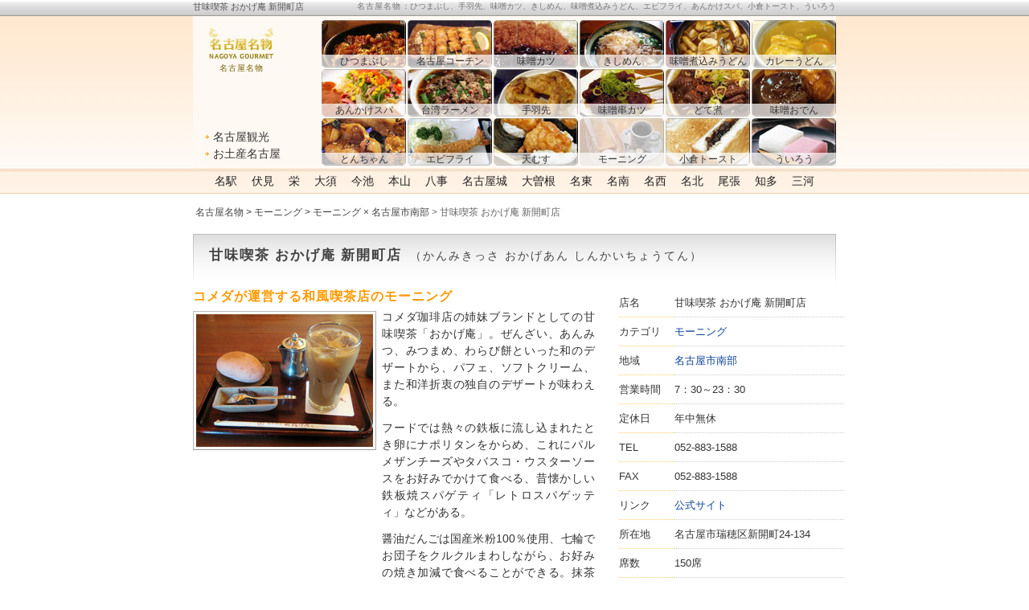

--- FILE ---
content_type: text/html; charset=UTF-8
request_url: https://nagoya.xtone.jp/archives/okagean.html
body_size: 10912
content:
<!DOCTYPE html PUBLIC "-//W3C//DTD XHTML 1.0 Transitional//EN" "http://www.w3.org/TR/xhtml1/DTD/xhtml1-transitional.dtd">
<html xmlns="http://www.w3.org/1999/xhtml">
<head>
<meta http-equiv="Content-Type" content="text/html; charset=UTF-8" />
<meta http-equiv="Content-Language" content="ja" />
<meta http-equiv="Content-Style-Type" content="text/css" />
<meta http-equiv="Content-Script-Type" content="text/javascript" />

<link rel="amphtml" href="https://nagoya.xtone.jp/amp/archives/okagean.php">
<link rel="alternate" type="application/atom+xml" title="名古屋名物 - Atom" href="https://nagoya.xtone.jp/atom.xml" />
<link rel="alternate" type="application/rss+xml" title="名古屋名物 - RSS" href="https://nagoya.xtone.jp/rss.xml" />
<link rel="EditURI" type="application/rsd+xml" title="名古屋名物 - RSD" href="https://nagoya.xtone.jp/rsd.xml" />

<title>甘味喫茶 おかげ庵 新開町店</title>
<meta name="Description" content="名古屋市・愛知県の名物「名古屋名物（ご当地料理・グルメ）」モーニング 甘味喫茶 おかげ庵 新開町店｜コメダ珈琲店の姉妹ブランドとしての甘味喫茶「おかげ庵」。ぜんざい、あんみつ、みつ..." />
<meta name="Keywords" content="モーニング,甘味喫茶 おかげ庵 新開町店,名古屋,名物" />

<link rel="stylesheet" type="text/css" media="all" href="/css/nagoya.css" /><link rel="stylesheet" type="text/css" media="all" href="/lib/colorbox/colorbox.css" />

<link rel="Shortcut Icon" href="/favicon.ico" type="image/vnd.microsoft.icon" />

<script async src="https://pagead2.googlesyndication.com/pagead/js/adsbygoogle.js?client=ca-pub-2255030629237650"
     crossorigin="anonymous"></script>

<!-- Global site tag (gtag.js) - Google Analytics -->
<script async src="https://www.googletagmanager.com/gtag/js?id=G-W4DRV607LD"></script>
<script>
  window.dataLayer = window.dataLayer || [];
  function gtag(){dataLayer.push(arguments);}
  gtag('js', new Date());

  gtag('config', 'G-W4DRV607LD');
</script></head>

<body id="ety" class="Cmorning ety390">
<div id="header" class="header">
<div id="top" class="top">

<h1>甘味喫茶 おかげ庵 新開町店</h1>
<p id="descript"><strong>名古屋名物</strong>：ひつまぶし、手羽先、味噌カツ、きしめん、味噌煮込みうどん、エビフライ、あんかけスパ、小倉トースト、ういろう</p>

<!-- /#top --></div>


		<div id="gnavi" class="gnavi">
		
		<a href="http://nagoya.xtone.jp/" id="logo"><strong>名古屋名物</strong></a>
		
		<ul class="glist">
		<li class="GNhitsumabushi"><a href="http://nagoya.xtone.jp/class/hitsumabushi.html"><span>ひつまぶし</span></a></li>
		<li class="GNcochin"><a href="http://nagoya.xtone.jp/class/cochin.html"><span>名古屋コーチン</span></a></li>
		<li class="GNmisokatsu"><a href="http://nagoya.xtone.jp/class/misokatsu.html"><span>味噌カツ</span></a></li>
		<li class="GNkishimen"><a href="http://nagoya.xtone.jp/class/kishimen.html"><span>きしめん</span></a></li>
		<li class="GNmisonikomi"><a href="http://nagoya.xtone.jp/class/misonikomi.html"><span>味噌煮込みうどん</span></a></li>
		<li class="GNcurryudon"><a href="http://nagoya.xtone.jp/class/curryudon.html"><span>カレーうどん</span></a></li>
		<li class="GNankakesupa"><a href="http://nagoya.xtone.jp/class/ankakesupa.html"><span>あんかけスパ</span></a></li>
		<li class="GNtaiwan"><a href="http://nagoya.xtone.jp/class/taiwan.html"><span>台湾ラーメン</span></a></li>
		<li class="GNtebasaki"><a href="http://nagoya.xtone.jp/class/tebasaki.html"><span>手羽先</span></a></li>
		<li class="GNmisokushikatsu"><a href="http://nagoya.xtone.jp/class/misokushikatsu.html"><span>味噌串カツ</span></a></li>
		<li class="GNdoteni"><a href="http://nagoya.xtone.jp/class/doteni.html"><span>どて煮</span></a></li>
		<li class="GNoden"><a href="http://nagoya.xtone.jp/class/oden.html"><span>味噌おでん</span></a></li>
		<li class="GNtonchan"><a href="http://nagoya.xtone.jp/class/tonchan.html"><span>とんちゃん</span></a></li>
		<li class="GNebifurai"><a href="http://nagoya.xtone.jp/class/ebifurai.html"><span>エビフライ</span></a></li>
		<li class="GNtenmusu"><a href="http://nagoya.xtone.jp/class/tenmusu.html"><span>天むす</span></a></li>
		<li class="GNmorning"><a href="http://nagoya.xtone.jp/class/morning.html"><span>モーニング</span></a></li>
		<li class="GNoguratosuto"><a href="http://nagoya.xtone.jp/class/oguratosuto.html"><span>小倉トースト</span></a></li>
		<li class="GNuiro"><a href="http://nagoya.xtone.jp/class/uiro.html"><span>ういろう</span></a></li>
		</ul>
		
		<ul class="uselink">
		<li><a href="http://nk.xtone.jp/" target="_blank">名古屋観光</a></li>
		<li><a href="http://miyage.xtone.jp/" target="_blank">お土産名古屋</a></li>
		</ul>
		<!-- /#gnavi --></div>
		
		<!-- /#header --></div>
		
		<div id="anavi" class="anavi">
		<ul>
		<li class="ANmeieki"><a href="http://nagoya.xtone.jp/class/meieki_map.html">名駅</a></li>
		<li class="ANfushimi"><a href="http://nagoya.xtone.jp/class/fushimi_map.html">伏見</a></li>
		<li class="ANsakae"><a href="http://nagoya.xtone.jp/class/sakae_map.html">栄</a></li>
		<li class="ANosu"><a href="http://nagoya.xtone.jp/class/osu_map.html">大須</a></li>
		<li class="ANchikusa"><a href="http://nagoya.xtone.jp/class/chikusa_map.html">今池</a></li>
		<li class="ANkakozan"><a href="http://nagoya.xtone.jp/class/kakozan_map.html">本山</a></li>
		<li class="ANgokiso"><a href="http://nagoya.xtone.jp/class/gokiso_map.html">八事</a></li>
		<li class="ANnagoyazyo"><a href="http://nagoya.xtone.jp/class/nagoyazyo_map.html">名古屋城</a></li>
		<li class="ANozone"><a href="http://nagoya.xtone.jp/class/ozone_map.html">大曽根</a></li>
		<li class="ANeast"><a href="http://nagoya.xtone.jp/class/east_map.html">名東</a></li>
		<li class="ANsouth"><a href="http://nagoya.xtone.jp/class/south_map.html">名南</a></li>
		<li class="ANwest"><a href="http://nagoya.xtone.jp/class/west_map.html">名西</a></li>
		<li class="ANnorth"><a href="http://nagoya.xtone.jp/class/north_map.html">名北</a></li>
		<li class="ANowari"><a href="http://nagoya.xtone.jp/class/owari_map.html">尾張</a></li>
		<li class="ANchita"><a href="http://nagoya.xtone.jp/class/chita_map.html">知多</a></li>
		<li class="ANmikawa"><a href="http://nagoya.xtone.jp/class/mikawa_map.html">三河</a></li>
		</ul>
		<!-- /.anavi --></div>

<div class="middle">



<div id="pankuzu" class="pankuzu">
<ul>
<li class="pnk-home"><a href="/index.html">名古屋名物</a></li>
<li>&nbsp;&gt;&nbsp;<a href="https://nagoya.xtone.jp/class/morning.html">モーニング</a></li>
<li>&nbsp;&gt;&nbsp;<a href="https://nagoya.xtone.jp/search/mt-search.cgi?CategorySearchSets=1&amp;CategorySearchSets=2&amp;CategorySearch=1&amp;CategorySearchIgnoreText=1&amp;IncludeBlogs=1&amp;SearchResultDisplay=ascend&amp;2=%E3%83%A2%E3%83%BC%E3%83%8B%E3%83%B3%E3%82%B0&amp;limit=20&amp;1=%E5%90%8D%E5%8F%A4%E5%B1%8B%E5%B8%82%E5%8D%97%E9%83%A8">モーニング × 名古屋市南部</a></li>
<li class="pnk-end">&nbsp;&gt;&nbsp;甘味喫茶 おかげ庵 新開町店</li>
</ul>
<!-- /#pankuzu --></div>

<h2 class="p-title">甘味喫茶 おかげ庵 新開町店<span>（かんみきっさ おかげあん しんかいちょうてん）</span></h2>

<div id="contents" class="contents">
<h3 class="copy">コメダが運営する和風喫茶店のモーニング</h3>

<div class="main-img"><span class="mt-enclosure mt-enclosure-image" style="display: inline;"><a href="https://nagoya.xtone.jp/images/okagean1.jpg"><img alt="甘味喫茶 おかげ庵 新開町店" src="https://nagoya.xtone.jp/assets_c/2011/04/okagean1-thumb-220x165-1812.jpg" width="220" height="165" class="mt-image-none" style="" /></a></span></div>
<div class="entry-data"><p>コメダ珈琲店の姉妹ブランドとしての甘味喫茶「おかげ庵」。ぜんざい、あんみつ、みつまめ、わらび餅といった和のデザートから、パフェ、ソフトクリーム、また和洋折衷の独自のデザートが味わえる。</p>
<p>フードでは熱々の鉄板に流し込まれたとき卵にナポリタンをからめ、これにパルメザンチーズやタバスコ・ウスターソースをお好みでかけて食べる、昔懐かしい鉄板焼スパゲティ「レトロスパゲッティ」などがある。</p>
<p>醤油だんごは国産米粉100％使用、七輪でお団子をクルクルまわしながら、お好みの焼き加減で食べることができる。抹茶ドリンクは愛知県西尾産の高級抹茶葉を使い、一杯一杯茶せんでいれているので、抹茶の深い味わいが楽しめる。</p>
<p>名物として売り出している、珈琲にも抹茶にも合うオリジナルのパン「ころんぱん」。シリーズとして、ふわふわの抹茶パンにあんこをつけて食べる抹茶ころんぱんや、黒糖ころんぱん、季節に応じて桜ころんぱんなど、茶菓子にも食事にもなる。名物のわりにはソフトフランスと書いてあったりもする。伝票には丸パンと記載されていた。</p>
<p>モーニングは11時まですべてのドリンクにトーストとゆで卵か、抹茶ソフトフランスとあんこのどちらかを付けられる。トッピングも可能。</p><!-- /.entry-data --></div>

<div class="lock">


<div class="images"><span class="mt-enclosure mt-enclosure-image" style="display: inline;"><a href="https://nagoya.xtone.jp/images/okagean2.jpg"><img class="mt-image-none" src="https://nagoya.xtone.jp/assets_c/2011/04/okagean2-thumb-150x112-1814.jpg" alt="甘味喫茶 おかげ庵 新開町店" width="150" height="112" /></a></span><span class="mt-enclosure mt-enclosure-image" style="display: inline;"><a href="https://nagoya.xtone.jp/images/okagean3.jpg"><img class="mt-image-none" src="https://nagoya.xtone.jp/assets_c/2011/04/okagean3-thumb-150x112-1816.jpg" alt="甘味喫茶 おかげ庵 新開町店" width="150" height="112" /></a></span><span class="mt-enclosure mt-enclosure-image" style="display: inline;"><a href="https://nagoya.xtone.jp/images/okagean4.jpg"><img class="mt-image-none" src="https://nagoya.xtone.jp/assets_c/2011/04/okagean4-thumb-150x112-1818.jpg" alt="甘味喫茶 おかげ庵 新開町店" width="150" height="112" /></a></span><span class="mt-enclosure mt-enclosure-image" style="display: inline;"><a href="https://nagoya.xtone.jp/images/okagean5.jpg"><img class="mt-image-none" src="https://nagoya.xtone.jp/assets_c/2011/04/okagean5-thumb-150x112-1820.jpg" alt="甘味喫茶 おかげ庵 新開町店" width="150" height="112" /></a></span><span class="mt-enclosure mt-enclosure-image" style="display: inline;"><a href="https://nagoya.xtone.jp/images/okagean6.jpg"><img class="mt-image-none" src="https://nagoya.xtone.jp/assets_c/2011/04/okagean6-thumb-150x112-1822.jpg" alt="甘味喫茶 おかげ庵 新開町店" width="150" height="112" /></a></span><span class="mt-enclosure mt-enclosure-image" style="display: inline;"><a href="https://nagoya.xtone.jp/images/okagean7.jpg"><img class="mt-image-none" src="https://nagoya.xtone.jp/assets_c/2011/04/okagean7-thumb-150x112-1824.jpg" alt="甘味喫茶 おかげ庵 新開町店" width="150" height="112" /></a></span><span class="mt-enclosure mt-enclosure-image" style="display: inline;"><a href="https://nagoya.xtone.jp/images/okagean8.jpg"><img class="mt-image-none" src="https://nagoya.xtone.jp/assets_c/2011/04/okagean8-thumb-150x112-1826.jpg" alt="甘味喫茶 おかげ庵 新開町店" width="150" height="112" /></a></span><span class="mt-enclosure mt-enclosure-image" style="display: inline;"><a href="https://nagoya.xtone.jp/images/okagean9.jpg"><img class="mt-image-none" src="https://nagoya.xtone.jp/assets_c/2011/04/okagean9-thumb-150x112-1828.jpg" alt="甘味喫茶 おかげ庵 新開町店" width="150" height="112" /></a></span><span class="mt-enclosure mt-enclosure-image" style="display: inline;"><a href="https://nagoya.xtone.jp/images/okagean10.jpg"><img class="mt-image-none" src="https://nagoya.xtone.jp/assets_c/2011/04/okagean10-thumb-150x112-1830.jpg" alt="甘味喫茶 おかげ庵 新開町店" width="150" height="112" /></a></span></div>
</div>




<div class="menu">
<h2>メニュー</h2>
<p><strong>ドリンク</strong><br />ブレンド珈琲 ホット・アイス &hellip; 400円<br />アメリカン珈琲 &hellip; 400円<br />カフェ・オーレ ホット・アイス &hellip; 400円<br />クリーム珈琲 &hellip; 550円<br />紅茶 ホット・アイス（レモン・ミルク） &hellip; 450円<br />ミルク ホット・アイス &hellip; 400円<br />ココア &hellip; 450円<br />アイスココア &hellip; 550円<br />グリーンティー &hellip; 450円<br />グリーンティーフロート &hellip; 600円<br />抹茶オーレ ホット・アイス &hellip; 500円<br />みかんジュース &hellip; 500円<br />りんごジュース &hellip; 500円<br />珈琲シェーク &hellip; 580円<br />抹茶シェ―ク &hellip; 580円<br />抹茶 &hellip; 450円<br /><br /><strong>甘味</strong><br />冷しぜんざい &hellip; 650円<br />栗ぜんざい &hellip; 720円<br />ぜんざい &hellip; 650円<br />クリームぜんざい（抹茶・バニラ・ミックス） &hellip; 各種700円<br />栗クリームぜんざい（抹茶・バニラ・ミックス） &hellip; 各種750円<br />あんみつ &hellip; 580円<br />クリームあんみつ（抹茶・バニラ・ミックス） &hellip; 各種780円<br />みつ豆 &hellip; 500円<br />クリームみつ豆（抹茶・バニラ・ミックス） &hellip; 各種700円<br />わらび餅 &hellip; 580円<br />ところ天 &hellip; 450円<br /><br /><strong>パフェ・デザート</strong><br />抹茶パフェ &hellip; 780円<br />チョコレートパフェ &hellip; 780円<br />おかげ庵スペシャルパフェ &hellip; 1800円<br />抹茶寒天ゼリー &hellip; 550円<br />ソフトクリーム（抹茶・バニラ・ミックス） &hellip; 各種450円<br /><br /><strong>お食事・ほっとぱん</strong><br />お雑煮 &hellip; 600円<br />おうどん &hellip; 600円<br />おそば &hellip; 650円<br />レトロスパゲティー &hellip; 720円<br />シロノワール（抹茶・バニラ・ミックス） &hellip; 各種750円<br />ミニシロノワール &hellip; 各種490円<br />抹茶ソフトフランス（あんこ付） &hellip; 150円<br /><br /><strong>焼き物</strong><br />いそべ餅（3切れ） &hellip; 680円<br />醤油団子（3本） &hellip; 550円<br />きな粉団子（3本） &hellip; 550円<br /><br /><strong>氷</strong><br />せんじ氷 &hellip; 550円<br />せんじミルク氷 &hellip; 600円<br />せんじクリーム氷 &hellip; 700円<br />せんじミルククリーム氷 &hellip; 750円<br />宇治氷 &hellip; 600円<br />宇治ミルク氷 &hellip; 650円<br />宇治クリーム氷 &hellip; 750円<br />宇治ミルククリーム氷 &hellip; 800円<br />黒蜜氷 &hellip; 600円<br />黒蜜ミルク氷 &hellip; 650円<br />黒蜜クリーム氷 &hellip; 750円<br />黒蜜ミルククリーム氷 &hellip; 800円<br />小倉氷 &hellip; 650円<br />宇治金時氷 &hellip; 700円<br />黒蜜金時氷 &hellip; 700円<br /><br /><strong>モーニングサービス</strong>（7：30～11：00）<br />全てのドリンクに無料でAかBを付けられる。<br />（A）トーストとゆで卵<br />（B）抹茶ソフトフランスとあんこ</p>
<div class="menuAtt">※メニュー・価格は訪問時のもので、変更されている可能性があります。</div>
</div>






<!-- /#contents --></div>

<div id="side" class="side">

<div class="shop-data">
<table cellspacing="0">

<tr>
<th>店名</th>
<td>甘味喫茶 おかげ庵 新開町店</td>
</tr>

<tr>
<th>カテゴリ</th>
<td>

<a href="https://nagoya.xtone.jp/class/morning.html">モーニング</a> 



</td>
</tr>

<tr>
<th>地域</th>
<td><a href="../class/south_map.html">名古屋市南部</a></td>
</tr>

<tr>
<th>営業時間</th>
<td>7：30～23：30</td>
</tr>

<tr>
<th>定休日</th>
<td>年中無休</td>
</tr>

<tr>
<th>TEL</th>
<td>052-883-1588</td>
</tr>

<tr>
<th>FAX</th>
<td>052-883-1588</td>
</tr>

<tr>
<th>リンク</th>
<td><a href="http://www.okagean.jp/" target="_blank">公式サイト</a></td>
</tr>

<tr>
<th>所在地</th>
<td>名古屋市瑞穂区新開町24-134</td>
</tr>



<tr>
<th>席数</th>
<td>150席</td>
</tr>

<tr>
<th>アクセス</th>
<td>名鉄「神宮前駅」より徒歩10分</td>
</tr>

<tr>
<th>駐車場</th>
<td>70台（障害者用P有り）</td>
</tr>

<tr>
<th>備考</th>
<td><p>禁煙席有</p></td>
</tr>

<tr>
<th>関連項目</th>
<td><ul class="ety-tags"><li><a href="https://nagoya.xtone.jp/search/search.cgi?blog_id=1&tag=%E7%91%9E%E7%A9%82%E5%8C%BA&limit=20">瑞穂区</a></li>
<li><a href="https://nagoya.xtone.jp/search/search.cgi?blog_id=1&tag=%E7%A5%9E%E5%AE%AE%E5%89%8D%E9%A7%85&limit=20">神宮前駅</a></li>
</ul></td>
</tr>
</table>
</div>

<dl class="search">
<dt>キーワード検索</dt>
<dd>
<div class="search">
<form action="https://nagoya.xtone.jp/utility/g_search.html" id="cse-search-box">
  <div>
    <input type="hidden" name="cx" value="partner-pub-7802913717958407:5843905042" />
    <input type="hidden" name="cof" value="FORID:10" />
    <input type="hidden" name="ie" value="UTF-8" />
    <input type="text" name="q" size="25" />
    <input type="submit" name="sa" value="検索" />
  </div>
</form>

<script type="text/javascript" src="http://www.google.co.jp/coop/cse/brand?form=cse-search-box&amp;lang=ja"></script>

</div>
</dd>
</dl>

<div class="nextprelink after-clr">
<h2><span>モーニング 次へ</span></h2>
<p><a href="https://nagoya.xtone.jp/archives/cafe_a_bloom.html" class="next">CAFE A.Bloom</a></p>

<h2><span>モーニング 前へ</span></h2>
<p><a href="https://nagoya.xtone.jp/archives/kissa_bonbon.html" class="prev">洋菓子・喫茶 ボンボン</a></p>
</div>

<!-- /#side --></div>





<div class="nmlist">
<h2><a href="https://nagoya.xtone.jp/class/morning.html">モーニングのおいしい店</a></h2>




<div class="bwrap bw62"><div class="box">
<p><a href="https://nagoya.xtone.jp/archives/komeda.html"><img src="https://nagoya.xtone.jp/assets_c/2009/04/komeda-thumb-220xauto-362.jpg" alt="コメダ珈琲店"></a></p>
<h3><a href="https://nagoya.xtone.jp/archives/komeda.html">コメダ珈琲店 本店</a></h3>
<p class="more"><a href="komeda.html" title="コメダ珈琲店 本店の詳細">more &raquo;</a></p>
</div></div>



<div class="bwrap bw72"><div class="box">
<p><a href="https://nagoya.xtone.jp/archives/riyon.html"><img src="https://nagoya.xtone.jp/assets_c/2009/04/riyon-thumb-220xauto-453.jpg" alt="リヨン"></a></p>
<h3><a href="https://nagoya.xtone.jp/archives/riyon.html">リヨン</a></h3>
<p class="more"><a href="riyon.html" title="リヨンの詳細">more &raquo;</a></p>
</div></div>



<div class="bwrap bw74"><div class="box">
<p><a href="https://nagoya.xtone.jp/archives/chapeau.html"><img src="https://nagoya.xtone.jp/assets_c/2009/04/chapeau-thumb-220xauto-477.jpg" alt="シャポーブラン"></a></p>
<h3><a href="https://nagoya.xtone.jp/archives/chapeau.html">シャポーブラン サンロード店</a></h3>
<p class="more"><a href="chapeau.html" title="シャポーブラン サンロード店の詳細">more &raquo;</a></p>
</div></div>



<div class="bwrap bw75"><div class="box">
<p><a href="https://nagoya.xtone.jp/archives/cafe_gentiane.html"><img src="https://nagoya.xtone.jp/assets_c/2009/07/cafe_gentiane8-thumb-220xauto-1430.jpg" alt="カフェ ジャンシアーヌ"></a></p>
<h3><a href="https://nagoya.xtone.jp/archives/cafe_gentiane.html">カフェ ジャンシアーヌ</a></h3>
<p class="more"><a href="cafe_gentiane.html" title="カフェ ジャンシアーヌの詳細">more &raquo;</a></p>
</div></div>



<div class="bwrap bw83"><div class="box">
<p><a href="https://nagoya.xtone.jp/archives/yaobun.html"><img src="https://nagoya.xtone.jp/assets_c/2009/04/yaobun-thumb-220xauto-570.jpg" alt="トップフルーツ八百文"></a></p>
<h3><a href="https://nagoya.xtone.jp/archives/yaobun.html">トップフルーツ八百文</a></h3>
<p class="more"><a href="yaobun.html" title="トップフルーツ八百文の詳細">more &raquo;</a></p>
</div></div>



<div class="bwrap bw82"><div class="box">
<p><a href="https://nagoya.xtone.jp/archives/syantykojima.html"><img src="https://nagoya.xtone.jp/assets_c/2009/04/syantykojima-thumb-220xauto-562.jpg" alt="シャンテーコジマ"></a></p>
<h3><a href="https://nagoya.xtone.jp/archives/syantykojima.html">シャンテーコジマ</a></h3>
<p class="more"><a href="syantykojima.html" title="シャンテーコジマの詳細">more &raquo;</a></p>
</div></div>



<div class="bwrap bw353"><div class="box">
<p><a href="https://nagoya.xtone.jp/archives/hanagoyomi.html"><img src="https://nagoya.xtone.jp/assets_c/2009/07/hanagoyomi-thumb-220xauto-1440.jpg" alt="白壁カフェ 花ごよみ"></a></p>
<h3><a href="https://nagoya.xtone.jp/archives/hanagoyomi.html">白壁カフェ 花ごよみ</a></h3>
<p class="more"><a href="hanagoyomi.html" title="白壁カフェ 花ごよみの詳細">more &raquo;</a></p>
</div></div>



<div class="bwrap bw747"><div class="box">
<p><a href="https://nagoya.xtone.jp/archives/tuzuki.html"><img src="https://nagoya.xtone.jp/assets_c/2017/11/tuzuki_01-thumb-220xauto-7441.jpg" alt="喫茶ツヅキ"></a></p>
<h3><a href="https://nagoya.xtone.jp/archives/tuzuki.html">喫茶ツヅキ</a></h3>
<p class="more"><a href="tuzuki.html" title="喫茶ツヅキの詳細">more &raquo;</a></p>
</div></div>



<div class="bwrap bw358"><div class="box">
<p><a href="https://nagoya.xtone.jp/archives/cafe_de_sara.html"><img src="https://nagoya.xtone.jp/assets_c/2009/07/cafe_de_sara-thumb-220xauto-1500.jpg" alt="カフェド サラ"></a></p>
<h3><a href="https://nagoya.xtone.jp/archives/cafe_de_sara.html">カフェド サラ</a></h3>
<p class="more"><a href="cafe_de_sara.html" title="カフェド サラの詳細">more &raquo;</a></p>
</div></div>



<div class="bwrap bw753"><div class="box">
<p><a href="https://nagoya.xtone.jp/archives/beni.html"><img src="https://nagoya.xtone.jp/assets_c/2017/11/beni_01-thumb-220xauto-7616.jpg" alt="ごはんカフェ ベニ"></a></p>
<h3><a href="https://nagoya.xtone.jp/archives/beni.html">ごはんカフェ ベニ</a></h3>
<p class="more"><a href="beni.html" title="ごはんカフェ ベニの詳細">more &raquo;</a></p>
</div></div>



<div class="bwrap bw348"><div class="box">
<p><a href="https://nagoya.xtone.jp/archives/namikoshichaya.html"><img src="https://nagoya.xtone.jp/assets_c/2009/06/namikoshichaya-thumb-220xauto-1384.jpg" alt="なみこし茶家"></a></p>
<h3><a href="https://nagoya.xtone.jp/archives/namikoshichaya.html">なみこし茶家　中日ビル店</a></h3>
<p class="more"><a href="namikoshichaya.html" title="なみこし茶家　中日ビル店の詳細">more &raquo;</a></p>
</div></div>



<div class="bwrap bw411"><div class="box">
<p><a href="https://nagoya.xtone.jp/archives/ji_coo.html"><img src="https://nagoya.xtone.jp/assets_c/2011/06/ji_coo1-thumb-220xauto-2092.jpg" alt="覚王山カフェ Ji. Coo"></a></p>
<h3><a href="https://nagoya.xtone.jp/archives/ji_coo.html">覚王山カフェ Ji. Coo</a></h3>
<p class="more"><a href="ji_coo.html" title="覚王山カフェ Ji. Cooの詳細">more &raquo;</a></p>
</div></div>



<div class="bwrap bw458"><div class="box">
<p><a href="https://nagoya.xtone.jp/archives/kato_coffee.html"><img src="https://nagoya.xtone.jp/assets_c/2017/11/kato_coffee_11-thumb-220xauto-7419.jpg" alt="加藤珈琲店"></a></p>
<h3><a href="https://nagoya.xtone.jp/archives/kato_coffee.html">加藤珈琲店</a></h3>
<p class="more"><a href="kato_coffee.html" title="加藤珈琲店の詳細">more &raquo;</a></p>
</div></div>



<div class="bwrap bw193"><div class="box">
<p><a href="https://nagoya.xtone.jp/archives/conpal_gokiso.html"><img src="https://nagoya.xtone.jp/assets_c/2011/04/conpal_gokiso1-thumb-220xauto-1832.jpg" alt="コンパル　御器所店"></a></p>
<h3><a href="https://nagoya.xtone.jp/archives/conpal_gokiso.html">コンパル　御器所店</a></h3>
<p class="more"><a href="conpal_gokiso.html" title="コンパル　御器所店の詳細">more &raquo;</a></p>
</div></div>



<div class="bwrap bw341"><div class="box">
<p><a href="https://nagoya.xtone.jp/archives/gordo-cafe.html"><img src="https://nagoya.xtone.jp/assets_c/2009/06/gordo-cafe-thumb-220xauto-1310.jpg" alt="GORDO CAFE"></a></p>
<h3><a href="https://nagoya.xtone.jp/archives/gordo-cafe.html">GORDO CAFE</a></h3>
<p class="more"><a href="gordo-cafe.html" title="GORDO CAFEの詳細">more &raquo;</a></p>
</div></div><div class="countline"></div>



<div class="bwrap bw366"><div class="box">
<p><a href="https://nagoya.xtone.jp/archives/cafe-takatori.html"><img src="https://nagoya.xtone.jp/assets_c/2009/07/cafe-takatori-thumb-220xauto-1595.jpg" alt="cafe TAKATORI"></a></p>
<h3><a href="https://nagoya.xtone.jp/archives/cafe-takatori.html">cafe TAKATORI</a></h3>
<p class="more"><a href="cafe-takatori.html" title="cafe TAKATORIの詳細">more &raquo;</a></p>
</div></div>



<div class="bwrap bw401"><div class="box">
<p><a href="https://nagoya.xtone.jp/archives/cafe_teaser.html"><img src="https://nagoya.xtone.jp/assets_c/2011/05/teaser1-thumb-220xauto-2043.jpg" alt="Cafe Teaser"></a></p>
<h3><a href="https://nagoya.xtone.jp/archives/cafe_teaser.html">Cafe Teaser</a></h3>
<p class="more"><a href="cafe_teaser.html" title="Cafe Teaserの詳細">more &raquo;</a></p>
</div></div>



<div class="bwrap bw744"><div class="box">
<p><a href="https://nagoya.xtone.jp/archives/ricch.html"><img src="https://nagoya.xtone.jp/assets_c/2017/11/ricch_01-thumb-220xauto-7272.jpg" alt="喫茶 リッチ"></a></p>
<h3><a href="https://nagoya.xtone.jp/archives/ricch.html">喫茶 リッチ</a></h3>
<p class="more"><a href="ricch.html" title="喫茶 リッチの詳細">more &raquo;</a></p>
</div></div>



<div class="bwrap bw407"><div class="box">
<p><a href="https://nagoya.xtone.jp/archives/kako_yanagibashi.html"><img src="https://nagoya.xtone.jp/assets_c/2011/05/kako_yanagibashi5-thumb-220xauto-2066.jpg" alt="珈琲店 かこ 柳橋店"></a></p>
<h3><a href="https://nagoya.xtone.jp/archives/kako_yanagibashi.html">珈琲店 かこ 柳橋店</a></h3>
<p class="more"><a href="kako_yanagibashi.html" title="珈琲店 かこ 柳橋店の詳細">more &raquo;</a></p>
</div></div>



<div class="bwrap bw397"><div class="box">
<p><a href="https://nagoya.xtone.jp/archives/flat_cafe.html"><img src="https://nagoya.xtone.jp/assets_c/2011/05/flat_cafe7-thumb-220xauto-1949.jpg" alt="flat cafe"></a></p>
<h3><a href="https://nagoya.xtone.jp/archives/flat_cafe.html">flat cafe 西区店</a></h3>
<p class="more"><a href="flat_cafe.html" title="flat cafe 西区店の詳細">more &raquo;</a></p>
</div></div>



<div class="bwrap bw81"><div class="box">
<p><a href="https://nagoya.xtone.jp/archives/snycs.html"><img src="https://nagoya.xtone.jp/assets_c/2009/04/snycs-thumb-220xauto-554.jpg" alt="エスニークス"></a></p>
<h3><a href="https://nagoya.xtone.jp/archives/snycs.html">エスニークス</a></h3>
<p class="more"><a href="snycs.html" title="エスニークスの詳細">more &raquo;</a></p>
</div></div>



<div class="bwrap bw367"><div class="box">
<p><a href="https://nagoya.xtone.jp/archives/cafe_rassure.html"><img src="https://nagoya.xtone.jp/assets_c/2009/07/cafe_rassure-thumb-220xauto-1607.jpg" alt="Cafe Rassure"></a></p>
<h3><a href="https://nagoya.xtone.jp/archives/cafe_rassure.html">Cafe Rassure</a></h3>
<p class="more"><a href="cafe_rassure.html" title="Cafe Rassureの詳細">more &raquo;</a></p>
</div></div>



<div class="bwrap bw376"><div class="box">
<p><a href="https://nagoya.xtone.jp/archives/kissa_kobekan.html"><img src="https://nagoya.xtone.jp/assets_c/2017/11/kissa_kobekan_01-thumb-220xauto-7294.jpg" alt="喫茶神戸館"></a></p>
<h3><a href="https://nagoya.xtone.jp/archives/kissa_kobekan.html">喫茶神戸館</a></h3>
<p class="more"><a href="kissa_kobekan.html" title="喫茶神戸館の詳細">more &raquo;</a></p>
</div></div>



<div class="bwrap bw383"><div class="box">
<p><a href="https://nagoya.xtone.jp/archives/chantilly_hirano.html"><img src="https://nagoya.xtone.jp/assets_c/2011/04/chantilly_hirano1-thumb-220xauto-1731.jpg" alt="西洋菓子＆カフェ シャンティーヒラノ"></a></p>
<h3><a href="https://nagoya.xtone.jp/archives/chantilly_hirano.html">西洋菓子・カフェ シャンティーヒラノ</a></h3>
<p class="more"><a href="chantilly_hirano.html" title="西洋菓子・カフェ シャンティーヒラノの詳細">more &raquo;</a></p>
</div></div>



<div class="bwrap bw392"><div class="box">
<p><a href="https://nagoya.xtone.jp/archives/wans_cafe.html"><img src="https://nagoya.xtone.jp/assets_c/2011/04/wans_cafe1-thumb-220xauto-1854.jpg" alt="ワンズ カフェ"></a></p>
<h3><a href="https://nagoya.xtone.jp/archives/wans_cafe.html">wan&prime;s cafe</a></h3>
<p class="more"><a href="wans_cafe.html" title="wan&prime;s cafeの詳細">more &raquo;</a></p>
</div></div>



<div class="bwrap bw410"><div class="box">
<p><a href="https://nagoya.xtone.jp/archives/kissa_bonbon.html"><img src="https://nagoya.xtone.jp/assets_c/2011/06/bonbon1-thumb-220xauto-2072.jpg" alt="洋菓子・喫茶 ボンボン"></a></p>
<h3><a href="https://nagoya.xtone.jp/archives/kissa_bonbon.html">洋菓子・喫茶 ボンボン</a></h3>
<p class="more"><a href="kissa_bonbon.html" title="洋菓子・喫茶 ボンボンの詳細">more &raquo;</a></p>
</div></div>



<div class="bwrap bw390"><div class="box">
<p><a href="https://nagoya.xtone.jp/archives/okagean.html"><img src="https://nagoya.xtone.jp/assets_c/2011/04/okagean1-thumb-220xauto-1812.jpg" alt="甘味喫茶 おかげ庵 新開町店"></a></p>
<h3><a href="https://nagoya.xtone.jp/archives/okagean.html">甘味喫茶 おかげ庵 新開町店</a></h3>
<p class="more"><a href="okagean.html" title="甘味喫茶 おかげ庵 新開町店の詳細">more &raquo;</a></p>
</div></div>



<div class="bwrap bw387"><div class="box">
<p><a href="https://nagoya.xtone.jp/archives/cafe_a_bloom.html"><img src="https://nagoya.xtone.jp/assets_c/2011/04/cafe_a_bloom1-thumb-220xauto-1775.jpg" alt="CAFE A.Bloom"></a></p>
<h3><a href="https://nagoya.xtone.jp/archives/cafe_a_bloom.html">CAFE A.Bloom</a></h3>
<p class="more"><a href="cafe_a_bloom.html" title="CAFE A.Bloomの詳細">more &raquo;</a></p>
</div></div>



<div class="bwrap bw360"><div class="box">
<p><a href="https://nagoya.xtone.jp/archives/sakura-cafe.html"><img src="https://nagoya.xtone.jp/assets_c/2009/07/sakura-cafe10-thumb-220xauto-1553.jpg" alt="さくら cafe"></a></p>
<h3><a href="https://nagoya.xtone.jp/archives/sakura-cafe.html">さくら cafe</a></h3>
<p class="more"><a href="sakura-cafe.html" title="さくら cafeの詳細">more &raquo;</a></p>
</div></div>



<div class="bwrap bw364"><div class="box">
<p><a href="https://nagoya.xtone.jp/archives/norizo.html"><img src="https://nagoya.xtone.jp/assets_c/2009/07/norizo-thumb-220xauto-1567.jpg" alt="nori蔵"></a></p>
<h3><a href="https://nagoya.xtone.jp/archives/norizo.html">nori蔵</a></h3>
<p class="more"><a href="norizo.html" title="nori蔵の詳細">more &raquo;</a></p>
</div></div><div class="countline"></div>



<div class="bwrap bw404"><div class="box">
<p><a href="https://nagoya.xtone.jp/archives/cafe_de_campagne.html"><img src="https://nagoya.xtone.jp/assets_c/2011/05/cafe_de_campagne1-thumb-220xauto-2006.jpg" alt="cafe de Campagne"></a></p>
<h3><a href="https://nagoya.xtone.jp/archives/cafe_de_campagne.html">cafe de Campagne</a></h3>
<p class="more"><a href="cafe_de_campagne.html" title="cafe de Campagneの詳細">more &raquo;</a></p>
</div></div>



<div class="bwrap bw343"><div class="box">
<p><a href="https://nagoya.xtone.jp/archives/kako.html"><img src="https://nagoya.xtone.jp/assets_c/2017/11/kako_01-thumb-220xauto-7367.jpg" alt="BUCYO Coffee KAKO"></a></p>
<h3><a href="https://nagoya.xtone.jp/archives/kako.html">BUCYO Coffee KAKO</a></h3>
<p class="more"><a href="kako.html" title="BUCYO Coffee KAKOの詳細">more &raquo;</a></p>
</div></div>



<div class="bwrap bw422"><div class="box">
<p><a href="https://nagoya.xtone.jp/archives/cafe_de_lee.html"><img src="https://nagoya.xtone.jp/assets_c/2011/06/cafe_de_lee1-thumb-220xauto-2256.jpg" alt="Cafe de Lee"></a></p>
<h3><a href="https://nagoya.xtone.jp/archives/cafe_de_lee.html">Cafe de Lee</a></h3>
<p class="more"><a href="cafe_de_lee.html" title="Cafe de Leeの詳細">more &raquo;</a></p>
</div></div>



<div class="bwrap bw428"><div class="box">
<p><a href="https://nagoya.xtone.jp/archives/coq_dor.html"><img src="https://nagoya.xtone.jp/assets_c/2011/07/coq_dor1-thumb-220xauto-2342.jpg" alt="coq d’or（コックドール）"></a></p>
<h3><a href="https://nagoya.xtone.jp/archives/coq_dor.html">コックドール</a></h3>
<p class="more"><a href="coq_dor.html" title="コックドールの詳細">more &raquo;</a></p>
</div></div>



<div class="bwrap bw421"><div class="box">
<p><a href="https://nagoya.xtone.jp/archives/anubis.html"><img src="https://nagoya.xtone.jp/assets_c/2011/06/anubis1-thumb-220xauto-2242.jpg" alt="ANUBIS（アヌビス珈琲店）"></a></p>
<h3><a href="https://nagoya.xtone.jp/archives/anubis.html">ANUBIS</a></h3>
<p class="more"><a href="anubis.html" title="ANUBISの詳細">more &raquo;</a></p>
</div></div>



<div class="bwrap bw414"><div class="box">
<p><a href="https://nagoya.xtone.jp/archives/hase_coffee.html"><img src="https://nagoya.xtone.jp/assets_c/2011/06/hase_coffee1-thumb-220xauto-2132.jpg" alt="ハセ珈琲店"></a></p>
<h3><a href="https://nagoya.xtone.jp/archives/hase_coffee.html">ハセ珈琲店</a></h3>
<p class="more"><a href="hase_coffee.html" title="ハセ珈琲店の詳細">more &raquo;</a></p>
</div></div>



<div class="bwrap bw430"><div class="box">
<p><a href="https://nagoya.xtone.jp/archives/cafe_de_lyon.html"><img src="https://nagoya.xtone.jp/assets_c/2011/07/cafe_de_lyon1-thumb-220xauto-2372.jpg" alt="Cafe de Lyon（カフェ ド リオン）"></a></p>
<h3><a href="https://nagoya.xtone.jp/archives/cafe_de_lyon.html">Cafe de Lyon</a></h3>
<p class="more"><a href="cafe_de_lyon.html" title="Cafe de Lyonの詳細">more &raquo;</a></p>
</div></div>



<div class="bwrap bw406"><div class="box">
<p><a href="https://nagoya.xtone.jp/archives/cafe_san_rafael.html"><img src="https://nagoya.xtone.jp/assets_c/2011/05/san_rafael1-thumb-220xauto-2031.jpg" alt="CAFÉ San Rafael"></a></p>
<h3><a href="https://nagoya.xtone.jp/archives/cafe_san_rafael.html">CAFÉ San Rafael</a></h3>
<p class="more"><a href="cafe_san_rafael.html" title="CAFÉ San Rafaelの詳細">more &raquo;</a></p>
</div></div>





<div class="bwrap bw71"><div class="box">
<p><a href="https://nagoya.xtone.jp/archives/murayama.html"><img src="https://nagoya.xtone.jp/assets_c/2009/04/murayama-thumb-220xauto-445.jpg" alt="むらやま"></a></p>
<h3><a href="https://nagoya.xtone.jp/archives/murayama.html">むらやま　サンロード店</a></h3>
<p class="more"><a href="murayama.html" title="むらやま　サンロード店の詳細">more &raquo;</a></p>
</div></div>



<div class="bwrap bw419"><div class="box">
<p><a href="https://nagoya.xtone.jp/archives/cafe_le_pin.html"><img src="https://nagoya.xtone.jp/assets_c/2011/06/cafe_le_pin1-thumb-220xauto-2230.jpg" alt="松屋コーヒー本店（CAFE LE PIN）"></a></p>
<h3><a href="https://nagoya.xtone.jp/archives/cafe_le_pin.html">松屋コーヒー本店（CAFE LE PIN）</a></h3>
<p class="more"><a href="cafe_le_pin.html" title="松屋コーヒー本店（CAFE LE PIN）の詳細">more &raquo;</a></p>
</div></div>



<div class="bwrap bw413"><div class="box">
<p><a href="https://nagoya.xtone.jp/archives/peggy_coffee.html"><img src="https://nagoya.xtone.jp/assets_c/2011/06/peggy_coffee1-thumb-220xauto-2116.jpg" alt="ペギー珈琲店"></a></p>
<h3><a href="https://nagoya.xtone.jp/archives/peggy_coffee.html">ペギー珈琲店</a></h3>
<p class="more"><a href="peggy_coffee.html" title="ペギー珈琲店の詳細">more &raquo;</a></p>
</div></div>



<div class="bwrap bw748"><div class="box">
<p><a href="https://nagoya.xtone.jp/archives/cafeyoshino.html"><img src="https://nagoya.xtone.jp/assets_c/2017/11/cafeyoshino_01-thumb-220xauto-7489.jpg" alt="カフェヨシノ"></a></p>
<h3><a href="https://nagoya.xtone.jp/archives/cafeyoshino.html">カフェヨシノ　宝神店</a></h3>
<p class="more"><a href="cafeyoshino.html" title="カフェヨシノ　宝神店の詳細">more &raquo;</a></p>
</div></div>



<div class="bwrap bw393"><div class="box">
<p><a href="https://nagoya.xtone.jp/archives/coffee_kyara.html"><img src="https://nagoya.xtone.jp/assets_c/2011/04/coffee_kyara1-thumb-220xauto-1870.jpg" alt="茶房・伽羅"></a></p>
<h3><a href="https://nagoya.xtone.jp/archives/coffee_kyara.html">茶房・伽羅 大野木店</a></h3>
<p class="more"><a href="coffee_kyara.html" title="茶房・伽羅 大野木店の詳細">more &raquo;</a></p>
</div></div>



<div class="bwrap bw399"><div class="box">
<p><a href="https://nagoya.xtone.jp/archives/essence_cafe.html"><img src="https://nagoya.xtone.jp/assets_c/2011/05/essence_cafe1-thumb-220xauto-1960.jpg" alt="Essence CAFE"></a></p>
<h3><a href="https://nagoya.xtone.jp/archives/essence_cafe.html">Essence CAFE</a></h3>
<p class="more"><a href="essence_cafe.html" title="Essence CAFEの詳細">more &raquo;</a></p>
</div></div>



<div class="bwrap bw402"><div class="box">
<p><a href="https://nagoya.xtone.jp/archives/cafe_oluolu.html"><img src="https://nagoya.xtone.jp/assets_c/2011/05/cafe_oluolu1-thumb-220xauto-1982.jpg" alt="cafe OLUOLU"></a></p>
<h3><a href="https://nagoya.xtone.jp/archives/cafe_oluolu.html">cafe OLUOLU</a></h3>
<p class="more"><a href="cafe_oluolu.html" title="cafe OLUOLUの詳細">more &raquo;</a></p>
</div></div><div class="countline"></div>



<div class="bwrap bw378"><div class="box">
<p><a href="https://nagoya.xtone.jp/archives/marunouchi_cafe.html"><img src="https://nagoya.xtone.jp/assets_c/2011/03/marunouchi_cafe1-thumb-220xauto-1675.jpg" alt="丸の内カフェ"></a></p>
<h3><a href="https://nagoya.xtone.jp/archives/marunouchi_cafe.html">丸の内カフェ</a></h3>
<p class="more"><a href="marunouchi_cafe.html" title="丸の内カフェの詳細">more &raquo;</a></p>
</div></div>



<div class="bwrap bw354"><div class="box">
<p><a href="https://nagoya.xtone.jp/archives/como_house.html"><img src="https://nagoya.xtone.jp/assets_c/2009/07/como_house-thumb-220xauto-1450.jpg" alt="como house"></a></p>
<h3><a href="https://nagoya.xtone.jp/archives/como_house.html">como house</a></h3>
<p class="more"><a href="como_house.html" title="como houseの詳細">more &raquo;</a></p>
</div></div>



<div class="bwrap bw400"><div class="box">
<p><a href="https://nagoya.xtone.jp/archives/honfleur.html"><img src="https://nagoya.xtone.jp/assets_c/2011/05/honfleur1-thumb-220xauto-1970.jpg" alt="野菜カフェ Honfleur"></a></p>
<h3><a href="https://nagoya.xtone.jp/archives/honfleur.html">野菜カフェ Honfleur</a></h3>
<p class="more"><a href="honfleur.html" title="野菜カフェ Honfleurの詳細">more &raquo;</a></p>
</div></div>



<div class="bwrap bw405"><div class="box">
<p><a href="https://nagoya.xtone.jp/archives/cafe_shontr.html"><img src="https://nagoya.xtone.jp/assets_c/2011/05/cafe_shontr1-thumb-220xauto-2019.jpg" alt="Cafe SHONTR"></a></p>
<h3><a href="https://nagoya.xtone.jp/archives/cafe_shontr.html">Cafe SHONTR</a></h3>
<p class="more"><a href="cafe_shontr.html" title="Cafe SHONTRの詳細">more &raquo;</a></p>
</div></div>



<div class="bwrap bw391"><div class="box">
<p><a href="https://nagoya.xtone.jp/archives/jbc_cafe.html"><img src="https://nagoya.xtone.jp/assets_c/2011/04/jbc_cafe1-thumb-220xauto-1842.jpg" alt="JBC cafe"></a></p>
<h3><a href="https://nagoya.xtone.jp/archives/jbc_cafe.html">JBC cafe</a></h3>
<p class="more"><a href="jbc_cafe.html" title="JBC cafeの詳細">more &raquo;</a></p>
</div></div>



<div class="bwrap bw349"><div class="box">
<p><a href="https://nagoya.xtone.jp/archives/hokubutei.html"><img src="https://nagoya.xtone.jp/assets_c/2009/07/hokubutei-thumb-220xauto-1392.jpg" alt="ハワイアン喫茶 ほくぶ停"></a></p>
<h3><a href="https://nagoya.xtone.jp/archives/hokubutei.html">ハワイアン喫茶 ほくぶ停</a></h3>
<p class="more"><a href="hokubutei.html" title="ハワイアン喫茶 ほくぶ停の詳細">more &raquo;</a></p>
</div></div>



<div class="bwrap bw355"><div class="box">
<p><a href="https://nagoya.xtone.jp/archives/le_cafe_andoll.html"><img src="https://nagoya.xtone.jp/assets_c/2009/07/le_cafe_andoll-thumb-220xauto-1462.jpg" alt="ル・カフェ アンドール"></a></p>
<h3><a href="https://nagoya.xtone.jp/archives/le_cafe_andoll.html">ル・カフェ アンドール</a></h3>
<p class="more"><a href="le_cafe_andoll.html" title="ル・カフェ アンドールの詳細">more &raquo;</a></p>
</div></div>



<div class="bwrap bw427"><div class="box">
<p><a href="https://nagoya.xtone.jp/archives/cafe_pace.html"><img src="https://nagoya.xtone.jp/assets_c/2011/07/cafe_pace1-thumb-220xauto-2330.jpg" alt="cafe PACE（カフェ パーチェ）"></a></p>
<h3><a href="https://nagoya.xtone.jp/archives/cafe_pace.html">cafe PACE</a></h3>
<p class="more"><a href="cafe_pace.html" title="cafe PACEの詳細">more &raquo;</a></p>
</div></div>



<div class="bwrap bw425"><div class="box">
<p><a href="https://nagoya.xtone.jp/archives/cafel_tete.html"><img src="https://nagoya.xtone.jp/assets_c/2011/07/cafel_tete1-thumb-220xauto-2294.jpg" alt="cafél TeTe（カフェル・テテ）"></a></p>
<h3><a href="https://nagoya.xtone.jp/archives/cafel_tete.html">カフェル・テテ</a></h3>
<p class="more"><a href="cafel_tete.html" title="カフェル・テテの詳細">more &raquo;</a></p>
</div></div>



<div class="bwrap bw384"><div class="box">
<p><a href="https://nagoya.xtone.jp/archives/rokkoyo.html"><img src="https://nagoya.xtone.jp/assets_c/2011/04/rokkoyo1-thumb-220xauto-1743.jpg" alt="自家焙煎珈琲 六古窯"></a></p>
<h3><a href="https://nagoya.xtone.jp/archives/rokkoyo.html">自家焙煎珈琲 六古窯 鳴海店</a></h3>
<p class="more"><a href="rokkoyo.html" title="自家焙煎珈琲 六古窯 鳴海店の詳細">more &raquo;</a></p>
</div></div>



<div class="bwrap bw395"><div class="box">
<p><a href="https://nagoya.xtone.jp/archives/sea_lion.html"><img src="https://nagoya.xtone.jp/assets_c/2011/05/sea_lion1-thumb-220xauto-1904.jpg" alt="sea lion"></a></p>
<h3><a href="https://nagoya.xtone.jp/archives/sea_lion.html">sea lion</a></h3>
<p class="more"><a href="sea_lion.html" title="sea lionの詳細">more &raquo;</a></p>
</div></div>



<div class="bwrap bw389"><div class="box">
<p><a href="https://nagoya.xtone.jp/archives/mameguruma.html"><img src="https://nagoya.xtone.jp/assets_c/2011/04/mameguruma1-thumb-220xauto-1800.jpg" alt="豆ぐるま"></a></p>
<h3><a href="https://nagoya.xtone.jp/archives/mameguruma.html">豆ぐるま</a></h3>
<p class="more"><a href="mameguruma.html" title="豆ぐるまの詳細">more &raquo;</a></p>
</div></div>



<div class="bwrap bw388"><div class="box">
<p><a href="https://nagoya.xtone.jp/archives/yururito.html"><img src="https://nagoya.xtone.jp/assets_c/2011/04/yururito1-thumb-220xauto-1787.jpg" alt="ゆるり人"></a></p>
<h3><a href="https://nagoya.xtone.jp/archives/yururito.html">ゆるり人</a></h3>
<p class="more"><a href="yururito.html" title="ゆるり人の詳細">more &raquo;</a></p>
</div></div>



<div class="bwrap bw416"><div class="box">
<p><a href="https://nagoya.xtone.jp/archives/cafe_calce.html"><img src="https://nagoya.xtone.jp/assets_c/2011/06/cafe_calce1-thumb-220xauto-2177.jpg" alt="CAFE calce（カフ ェカルチェ）"></a></p>
<h3><a href="https://nagoya.xtone.jp/archives/cafe_calce.html">CAFE calce</a></h3>
<p class="more"><a href="cafe_calce.html" title="CAFE calceの詳細">more &raquo;</a></p>
</div></div>



<div class="bwrap bw417"><div class="box">
<p><a href="https://nagoya.xtone.jp/archives/retrocalm_cafe.html"><img src="https://nagoya.xtone.jp/assets_c/2011/06/retrocalm_cafe1-thumb-220xauto-2161.jpg" alt="retrocalm cafe（レトロカーム カフェ）"></a></p>
<h3><a href="https://nagoya.xtone.jp/archives/retrocalm_cafe.html">retrocalm cafe</a></h3>
<p class="more"><a href="retrocalm_cafe.html" title="retrocalm cafeの詳細">more &raquo;</a></p>
</div></div><div class="countline"></div>



<div class="bwrap bw352"><div class="box">
<p><a href="https://nagoya.xtone.jp/archives/coffee-urara.html"><img src="https://nagoya.xtone.jp/assets_c/2009/07/coffee-urara-thumb-220xauto-1432.jpg" alt="珈琲館 麗"></a></p>
<h3><a href="https://nagoya.xtone.jp/archives/coffee-urara.html">珈琲館 麗</a></h3>
<p class="more"><a href="coffee-urara.html" title="珈琲館 麗の詳細">more &raquo;</a></p>
</div></div>



<div class="bwrap bw423"><div class="box">
<p><a href="https://nagoya.xtone.jp/archives/silviacoffee_sakurayama.html"><img src="https://nagoya.xtone.jp/assets_c/2011/06/shirubia_sakurayama1-thumb-220xauto-2270.jpg" alt="支留比亜 桜山荘"></a></p>
<h3><a href="https://nagoya.xtone.jp/archives/silviacoffee_sakurayama.html">支留比亜 桜山荘</a></h3>
<p class="more"><a href="silviacoffee_sakurayama.html" title="支留比亜 桜山荘の詳細">more &raquo;</a></p>
</div></div>



<div class="bwrap bw453"><div class="box">
<p><a href="https://nagoya.xtone.jp/archives/bera_coffee.html"><img src="https://nagoya.xtone.jp/assets_c/2011/08/bera-coffee1-thumb-220xauto-2441.jpg" alt="べら珈琲"></a></p>
<h3><a href="https://nagoya.xtone.jp/archives/bera_coffee.html">べら珈琲　栄店</a></h3>
<p class="more"><a href="bera_coffee.html" title="べら珈琲　栄店の詳細">more &raquo;</a></p>
</div></div>



<div class="bwrap bw426"><div class="box">
<p><a href="https://nagoya.xtone.jp/archives/kity_coffee.html"><img src="https://nagoya.xtone.jp/assets_c/2011/07/kity_coffee1-thumb-220xauto-2310.jpg" alt="キティ珈琲店"></a></p>
<h3><a href="https://nagoya.xtone.jp/archives/kity_coffee.html">キティ珈琲店</a></h3>
<p class="more"><a href="kity_coffee.html" title="キティ珈琲店の詳細">more &raquo;</a></p>
</div></div>



<div class="bwrap bw412"><div class="box">
<p><a href="https://nagoya.xtone.jp/archives/cafe_de_blanche.html"><img src="https://nagoya.xtone.jp/assets_c/2011/06/cafe_de_blanche1-thumb-220xauto-2106.jpg" alt="カフェ ド ブランシェ"></a></p>
<h3><a href="https://nagoya.xtone.jp/archives/cafe_de_blanche.html">café de Blanche</a></h3>
<p class="more"><a href="cafe_de_blanche.html" title="café de Blancheの詳細">more &raquo;</a></p>
</div></div>



<div class="bwrap bw379"><div class="box">
<p><a href="https://nagoya.xtone.jp/archives/soufa.html"><img src="https://nagoya.xtone.jp/assets_c/2011/03/soufa1-thumb-220xauto-1687.jpg" alt="珈琲 そうふぁ"></a></p>
<h3><a href="https://nagoya.xtone.jp/archives/soufa.html">珈琲 そうふぁ</a></h3>
<p class="more"><a href="soufa.html" title="珈琲 そうふぁの詳細">more &raquo;</a></p>
</div></div>



<div class="bwrap bw431"><div class="box">
<p><a href="https://nagoya.xtone.jp/archives/bridge.html"><img src="https://nagoya.xtone.jp/assets_c/2011/07/bridge1-thumb-220xauto-2394.jpg" alt="Bridge"></a></p>
<h3><a href="https://nagoya.xtone.jp/archives/bridge.html">Bridge</a></h3>
<p class="more"><a href="bridge.html" title="Bridgeの詳細">more &raquo;</a></p>
</div></div>



<div class="bwrap bw454"><div class="box">
<p><a href="https://nagoya.xtone.jp/archives/cafe_de_shanica.html"><img src="https://nagoya.xtone.jp/assets_c/2011/08/cafe_de_shanica1-thumb-220xauto-2455.jpg" alt="カフェ ド シャニカ"></a></p>
<h3><a href="https://nagoya.xtone.jp/archives/cafe_de_shanica.html">cafe de Shanica</a></h3>
<p class="more"><a href="cafe_de_shanica.html" title="cafe de Shanicaの詳細">more &raquo;</a></p>
</div></div>



<div class="bwrap bw429"><div class="box">
<p><a href="https://nagoya.xtone.jp/archives/le_vert.html"><img src="https://nagoya.xtone.jp/assets_c/2011/07/le_vert1-thumb-220xauto-2354.jpg" alt="le vert（ル・ヴェール）"></a></p>
<h3><a href="https://nagoya.xtone.jp/archives/le_vert.html">ル・ヴェール</a></h3>
<p class="more"><a href="le_vert.html" title="ル・ヴェールの詳細">more &raquo;</a></p>
</div></div>



<div class="bwrap bw420"><div class="box">
<p><a href="https://nagoya.xtone.jp/archives/dorian.html"><img src="https://nagoya.xtone.jp/assets_c/2011/06/dorian1-thumb-220xauto-2218.jpg" alt="喫茶ドリアン"></a></p>
<h3><a href="https://nagoya.xtone.jp/archives/dorian.html">ドリアン</a></h3>
<p class="more"><a href="dorian.html" title="ドリアンの詳細">more &raquo;</a></p>
</div></div>



<div class="bwrap bw455"><div class="box">
<p><a href="https://nagoya.xtone.jp/archives/juchheim.html"><img src="https://nagoya.xtone.jp/assets_c/2011/08/juchheim1-thumb-220xauto-2475.jpg" alt="ユーハイム"></a></p>
<h3><a href="https://nagoya.xtone.jp/archives/juchheim.html">JUCHHEIM 中日店</a></h3>
<p class="more"><a href="juchheim.html" title="JUCHHEIM 中日店の詳細">more &raquo;</a></p>
</div></div>





<div class="bwrap bw359"><div class="box">
<p><a href="https://nagoya.xtone.jp/archives/pantmime.html"><img src="https://nagoya.xtone.jp/assets_c/2009/07/pantmime-thumb-220xauto-1518.jpg" alt="ぱんとまいむ"></a></p>
<h3><a href="https://nagoya.xtone.jp/archives/pantmime.html">ぱんとまいむ</a></h3>
<p class="more"><a href="pantmime.html" title="ぱんとまいむの詳細">more &raquo;</a></p>
</div></div>



<div class="bwrap bw380"><div class="box">
<p><a href="https://nagoya.xtone.jp/archives/coffee_break_kinsera.html"><img src="https://nagoya.xtone.jp/assets_c/2011/03/kinsera1-thumb-220xauto-1699.jpg" alt="Coffee break キンセラ"></a></p>
<h3><a href="https://nagoya.xtone.jp/archives/coffee_break_kinsera.html">Coffee break キンセラ</a></h3>
<p class="more"><a href="coffee_break_kinsera.html" title="Coffee break キンセラの詳細">more &raquo;</a></p>
</div></div>



<div class="bwrap bw362"><div class="box">
<p><a href="https://nagoya.xtone.jp/archives/cafe_mama_marry.html"><img src="https://nagoya.xtone.jp/assets_c/2009/07/cafe_mama_marry-thumb-220xauto-1545.jpg" alt="カフェ ママ マリー"></a></p>
<h3><a href="https://nagoya.xtone.jp/archives/cafe_mama_marry.html">カフェ ママ マリー</a></h3>
<p class="more"><a href="cafe_mama_marry.html" title="カフェ ママ マリーの詳細">more &raquo;</a></p>
</div></div>

















































































<div class="bwrap bw745"><div class="box">
<p><a href="https://nagoya.xtone.jp/archives/kako_honten.html"><img src="https://nagoya.xtone.jp/assets_c/2017/11/kako_honten_01-thumb-220xauto-7330.jpg" alt="コーヒーショップ カコ 花車本店"></a></p>
<h3><a href="https://nagoya.xtone.jp/archives/kako_honten.html">コーヒーショップ カコ 花車本店</a></h3>
<p class="more"><a href="kako_honten.html" title="コーヒーショップ カコ 花車本店の詳細">more &raquo;</a></p>
</div></div><div class="countline"></div>





















<div class="bwrap bw756"><div class="box">
<p><a href="https://nagoya.xtone.jp/archives/rokkoyo_meito.html"><img src="https://nagoya.xtone.jp/assets_c/2011/04/rokkoyo3-thumb-220xauto-1747.jpg" alt="自家焙煎珈琲 六古窯"></a></p>
<h3><a href="https://nagoya.xtone.jp/archives/rokkoyo_meito.html">六古窯 名東店</a></h3>
<p class="more"><a href="rokkoyo_meito.html" title="六古窯 名東店の詳細">more &raquo;</a></p>
</div></div>




</div>

<div class="maplink">
<a href="../class/morning_map.html" title="モーニング（地図）">地図から探す</a>
<a href="../class/morning_list.html" title="モーニング（一覧）">一覧から探す</a></div>

<div id="pagetop" class="pagetop"><a href="#top">ページのトップへ</a></div>
<!-- /.middle --></div>


<div id="footer" class="footer">

	
		<div id="fnavi" class="fnavi">
		
		<div class="fbox">
		<div class="fttl">名古屋めし</div>
		<ul class="fnMeshi1">
		<li class="FNhitsumabushi"><a href="http://nagoya.xtone.jp/class/hitsumabushi.html">ひつまぶし</a></li>
		<li class="FNcochin"><a href="http://nagoya.xtone.jp/class/cochin.html">名古屋コーチン</a></li>
		<li class="FNmisokatsu"><a href="http://nagoya.xtone.jp/class/misokatsu.html">味噌カツ</a></li>

		<li class="FNkishimen"><a href="http://nagoya.xtone.jp/class/kishimen.html">きしめん</a></li>
		<li class="FNmisonikomi"><a href="http://nagoya.xtone.jp/class/misonikomi.html">味噌煮込みうどん</a></li>
		<li class="FNcurrynikomi"><a href="http://nagoya.xtone.jp/class/currynikomi.html">カレー煮込みうどん</a></li>
		<li class="FNcurryudon"><a href="http://nagoya.xtone.jp/class/curryudon.html">カレーうどん</a></li>
		<li class="FNtaiwan"><a href="http://nagoya.xtone.jp/class/taiwan.html">台湾ラーメン</a></li>
		<li class="FNmazesoba"><a href="http://nagoya.xtone.jp/class/mazesoba.html">台湾まぜそば</a></li>
		<li class="FNebifurai"><a href="http://nagoya.xtone.jp/class/ebifurai.html">エビフライ</a></li>
		<li class="FNtenmusu"><a href="http://nagoya.xtone.jp/class/tenmusu.html">天むす</a></li>
		<li class="FNoyakodon"><a href="http://nagoya.xtone.jp/class/oyakodon.html">名古屋コーチン親子丼</a></li>
		</ul>
		
		<ul class="fnMeshi2">
		<li class="FNtebasaki"><a href="http://nagoya.xtone.jp/class/tebasaki.html">手羽先</a></li>
		<li class="FNmisokushikatsu"><a href="http://nagoya.xtone.jp/class/misokushikatsu.html">味噌串カツ</a></li>
		<li class="FNdoteni"><a href="http://nagoya.xtone.jp/class/doteni.html">どて煮</a></li>
		<li class="FNoden"><a href="http://nagoya.xtone.jp/class/oden.html">味噌おでん</a></li>
		<li class="FNtonchan"><a href="http://nagoya.xtone.jp/class/tonchan.html">とんちゃん</a></li>
		<li class="FNankakesupa"><a href="http://nagoya.xtone.jp/class/ankakesupa.html">あんかけスパ</a></li>
		<li class="FNmorning"><a href="http://nagoya.xtone.jp/class/morning.html">モーニング</a></li>
		<li class="FNteppansupa"><a href="http://nagoya.xtone.jp/class/teppansupa.html">鉄板スパゲティ</a></li>
		<li class="FNoguratosuto"><a href="http://nagoya.xtone.jp/class/oguratosuto.html">小倉トースト</a></li>
		<li class="FNwagashi"><a href="http://nagoya.xtone.jp/class/wagashi.html">和菓子</a></li>
		<li class="FNuiro"><a href="http://nagoya.xtone.jp/class/uiro.html">ういろう</a></li>
		<li class="FNramen"><a href="http://nagoya.xtone.jp/class/ramen.html">ラーメン</a></li>
		</ul>
		<!-- /.fbox --></div>
		
		<div class="fbox2">
		<div class="fttl">地域</div>
		<ul class="fnArea">
		<li><a href="http://nagoya.xtone.jp/class/meieki_map.html">名古屋駅</a></li>
		<li><a href="http://nagoya.xtone.jp/class/fushimi_map.html">伏見・丸の内</a></li>
		<li><a href="http://nagoya.xtone.jp/class/sakae_map.html">栄・矢場町</a></li>
		<li><a href="http://nagoya.xtone.jp/class/osu_map.html">大須・金山・鶴舞</a></li>
		<li><a href="http://nagoya.xtone.jp/class/chikusa_map.html">千種・今池・池下</a></li>
		<li><a href="http://nagoya.xtone.jp/class/kakozan_map.html">覚王山・本山・東山公園</a></li>
		<li><a href="http://nagoya.xtone.jp/class/gokiso_map.html">御器所・いりなか・八事</a></li>
		<li><a href="http://nagoya.xtone.jp/class/nagoyazyo_map.html">名古屋城周辺</a></li>
		<li><a href="http://nagoya.xtone.jp/class/ozone_map.html">黒川・大曽根・矢田</a></li>
		</ul>
		
		<ul class="fnArea2">
		<li><a href="http://nagoya.xtone.jp/class/east_map.html">名東（星ヶ丘・藤が丘・植田）</a></li>
		<li><a href="http://nagoya.xtone.jp/class/south_map.html">名南（熱田・新端橋・野並・徳重）</a></li>
		<li><a href="http://nagoya.xtone.jp/class/west_map.html">名西（中村公園・荒子・中島）</a></li>
		<li><a href="http://nagoya.xtone.jp/class/north_map.html">名北（栄生・上小田井・森山・小幡）</a></li>
		<li><a href="http://nagoya.xtone.jp/class/owari_map.html">尾張地区</a></li>
		<li><a href="http://nagoya.xtone.jp/class/chita_map.html">知多地区</a></li>
		<li><a href="http://nagoya.xtone.jp/class/mikawa_map.html">三河地区</a></li>
		</ul>
		<!-- /.fbox --></div>
		
		<div class="fbox3">
		<div class="fttl">その他</div>
		<ul>
		<li class="FNhome"><a href="http://nagoya.xtone.jp/" title="名古屋名物">ホーム</a></li>
		<li class="FNgourmet"><a href="http://nagoya.xtone.jp/gourmet.html">名古屋グルメ</a></li>
		<li class="FNtags"><a href="http://nagoya.xtone.jp/tags.html">関連ワード</a></li>
		<li class="FNtopics"><a href="/topics/index.html">トピックス</a></li>
		<li class="FNsearch"><a href="https://my10.jp/" target="_blank">日本千景</a></li>
		<li class="FNlinks"><a href="/utility/links.html">リンク</a></li>
		<li class="FNsitemap"><a href="/utility/sitemap.html">サイトマップ</a></li>
		<li class="FNinquiry"><a href="/inquiry/index.html">お問い合わせ<br />ご意見・ご要望</a></li>
		</ul>
		<!-- /.fbox --></div>
		
		<div class="clr"></div>
		<!-- /#fnavi --></div>
		
<div id="copyrights"><div><em>名古屋名物</em>では名古屋の「<em>名物</em>（ご当地料理・グルメ）」の紹介と、名古屋市・愛知県内にある<strong>名古屋 名物</strong>のオススメの店・レストランを掲載。<br />
ひつまぶし、味噌カツ、手羽先、味噌煮込みうどん、きしめん、天むす、名古屋の文化モーニングサービスなどお試しを。</div>
Copyright &copy; <strong><a href="https://nagoya.xtone.jp/">名古屋名物</a></strong></div>
<!-- /#footer --></div>

<div class="pagetopfix"><a href="#top">▲</a></div>
		<script src="/js/jquery.min.js"></script>
		<script src="/js/pagetop.js"></script>
		<script src="/js/script.js"></script>
<script src="/lib/colorbox/jquery.colorbox-min.js"></script>

<script>
	$(document).ready(function(){
		$(".main-img a").colorbox({rel:'group1'});
		$(".images a").colorbox({rel:'group1'});
	});
</script>

</body>

</html>

--- FILE ---
content_type: text/html; charset=utf-8
request_url: https://www.google.com/recaptcha/api2/aframe
body_size: 265
content:
<!DOCTYPE HTML><html><head><meta http-equiv="content-type" content="text/html; charset=UTF-8"></head><body><script nonce="Wnd-odsaUZyt4PKjiq0sFg">/** Anti-fraud and anti-abuse applications only. See google.com/recaptcha */ try{var clients={'sodar':'https://pagead2.googlesyndication.com/pagead/sodar?'};window.addEventListener("message",function(a){try{if(a.source===window.parent){var b=JSON.parse(a.data);var c=clients[b['id']];if(c){var d=document.createElement('img');d.src=c+b['params']+'&rc='+(localStorage.getItem("rc::a")?sessionStorage.getItem("rc::b"):"");window.document.body.appendChild(d);sessionStorage.setItem("rc::e",parseInt(sessionStorage.getItem("rc::e")||0)+1);localStorage.setItem("rc::h",'1762372505561');}}}catch(b){}});window.parent.postMessage("_grecaptcha_ready", "*");}catch(b){}</script></body></html>

--- FILE ---
content_type: text/css
request_url: https://nagoya.xtone.jp/css/nagoya.css
body_size: 3352
content:
@import url("base.css");
@import url("mt.css");
@import url("thickbox.css");

/* lnavi style -------------- */

.ety767 .bw767 div.box,
.ety766 .bw766 div.box,
.ety765 .bw765 div.box,
.ety764 .bw764 div.box,
.ety763 .bw763 div.box,
.ety762 .bw762 div.box,
.ety761 .bw761 div.box,
.ety760 .bw760 div.box,
.ety759 .bw759 div.box,
.ety758 .bw758 div.box,
.ety757 .bw757 div.box,
.ety756 .bw756 div.box,
.ety755 .bw755 div.box,
.ety754 .bw754 div.box,
.ety753 .bw753 div.box,
.ety752 .bw752 div.box,
.ety751 .bw751 div.box,
.ety750 .bw750 div.box,
.ety749 .bw749 div.box,
.ety748 .bw748 div.box,
.ety747 .bw747 div.box,
.ety459 .bw459 div.box,
.ety745 .bw745 div.box,
.ety744 .bw744 div.box,
.ety743 .bw743 div.box,
.ety742 .bw742 div.box,
.ety741 .bw741 div.box,
.ety739 .bw739 div.box,
.ety740 .bw740 div.box,
.ety738 .bw738 div.box,
.ety737 .bw737 div.box,
.ety736 .bw736 div.box,
.ety735 .bw735 div.box,
.ety713 .bw713 div.box,
.ety733 .bw733 div.box,
.ety732 .bw732 div.box,
.ety734 .bw734 div.box,
.ety731 .bw731 div.box,
.ety730 .bw730 div.box,
.ety729 .bw729 div.box,
.ety728 .bw728 div.box,
.ety722 .bw722 div.box,
.ety721 .bw721 div.box,
.ety723 .bw723 div.box,
.ety725 .bw725 div.box,
.ety724 .bw724 div.box,
.ety720 .bw720 div.box,
.ety726 .bw726 div.box,
.ety727 .bw727 div.box,
.ety719 .bw719 div.box,
.ety718 .bw718 div.box,
.ety717 .bw717 div.box,
.ety716 .bw716 div.box,
.ety715 .bw715 div.box,
.ety714 .bw714 div.box,
.ety712 .bw712 div.box,
.ety711 .bw711 div.box,
.ety710 .bw710 div.box,
.ety709 .bw709 div.box,
.ety700 .bw700 div.box,
.ety708 .bw708 div.box,
.ety707 .bw707 div.box,
.ety706 .bw706 div.box,
.ety705 .bw705 div.box,
.ety704 .bw704 div.box,
.ety703 .bw703 div.box,
.ety702 .bw702 div.box,
.ety449 .bw449 div.box,
.ety701 .bw701 div.box,
.ety699 .bw699 div.box,
.ety698 .bw698 div.box,
.ety697 .bw697 div.box,
.ety696 .bw696 div.box,
.ety695 .bw695 div.box,
.ety694 .bw694 div.box,
.ety693 .bw693 div.box,
.ety692 .bw692 div.box,
.ety691 .bw691 div.box,
.ety690 .bw690 div.box,
.ety689 .bw689 div.box,
.ety688 .bw688 div.box,
.ety687 .bw687 div.box,
.ety686 .bw686 div.box,
.ety685 .bw685 div.box,
.ety684 .bw684 div.box,
.ety683 .bw683 div.box,
.ety682 .bw682 div.box,
.ety681 .bw681 div.box,
.ety680 .bw680 div.box,
.ety679 .bw679 div.box,
.ety678 .bw678 div.box,
.ety677 .bw677 div.box,
.ety676 .bw676 div.box,
.ety675 .bw675 div.box,
.ety674 .bw674 div.box,
.ety673 .bw673 div.box,
.ety672 .bw672 div.box,
.ety671 .bw671 div.box,
.ety670 .bw670 div.box,
.ety669 .bw669 div.box,
.ety668 .bw668 div.box,
.ety667 .bw667 div.box,
.ety666 .bw666 div.box,
.ety665 .bw665 div.box,
.ety664 .bw664 div.box,
.ety663 .bw663 div.box,
.ety662 .bw662 div.box,
.ety661 .bw661 div.box,
.ety660 .bw660 div.box,
.ety659 .bw659 div.box,
.ety658 .bw658 div.box,
.ety657 .bw657 div.box,
.ety656 .bw656 div.box,
.ety655 .bw655 div.box,
.ety654 .bw654 div.box,
.ety653 .bw653 div.box,
.ety650 .bw650 div.box,
.ety651 .bw651 div.box,
.ety652 .bw652 div.box,
.ety649 .bw649 div.box,
.ety648 .bw648 div.box,
.ety557 .bw557 div.box,
.ety645 .bw645 div.box,
.ety646 .bw646 div.box,
.ety647 .bw647 div.box,
.ety644 .bw644 div.box,
.ety642 .bw642 div.box,
.ety643 .bw643 div.box,
.ety620 .bw620 div.box,
.ety638 .bw638 div.box,
.ety641 .bw641 div.box,
.ety640 .bw640 div.box,
.ety639 .bw639 div.box,
.ety637 .bw637 div.box,
.ety636 .bw636 div.box,
.ety635 .bw635 div.box,
.ety634 .bw634 div.box,
.ety633 .bw633 div.box,
.ety632 .bw632 div.box,
.ety556 .bw556 div.box,
.ety605 .bw605 div.box,
.ety631 .bw631 div.box,
.ety630 .bw630 div.box,
.ety629 .bw629 div.box,
.ety628 .bw628 div.box,
.ety609 .bw609 div.box,
.ety610 .bw610 div.box,
.ety627 .bw627 div.box,
.ety608 .bw608 div.box,
.ety626 .bw626 div.box,
.ety606 .bw606 div.box,
.ety624 .bw624 div.box,
.ety625 .bw625 div.box,
.ety607 .bw607 div.box,
.ety623 .bw623 div.box,
.ety622 .bw622 div.box,
.ety621 .bw621 div.box,
.ety619 .bw619 div.box,
.ety618 .bw618 div.box,
.ety617 .bw617 div.box,
.ety616 .bw616 div.box,
.ety582 .bw582 div.box,
.ety614 .bw614 div.box,
.ety615 .bw615 div.box,
.ety613 .bw613 div.box,
.ety612 .bw612 div.box,
.ety611 .bw611 div.box,
.ety604 .bw604 div.box,
.ety603 .bw603 div.box,
.ety602 .bw602 div.box,
.ety601 .bw601 div.box,
.ety600 .bw600 div.box,
.ety598 .bw598 div.box,
.ety599 .bw599 div.box,
.ety595 .bw595 div.box,
.ety597 .bw597 div.box,
.ety596 .bw596 div.box,
.ety594 .bw594 div.box,
.ety589 .bw589 div.box,
.ety590 .bw590 div.box,
.ety591 .bw591 div.box,
.ety592 .bw592 div.box,
.ety583 .bw583 div.box,
.ety588 .bw588 div.box,
.ety581 .bw581 div.box,
.ety586 .bw586 div.box,
.ety587 .bw587 div.box,
.ety585 .bw585 div.box,
.ety584 .bw584 div.box,
.ety580 .bw580 div.box,
.ety579 .bw579 div.box,
.ety578 .bw578 div.box,
.ety577 .bw577 div.box,
.ety576 .bw576 div.box,
.ety575 .bw575 div.box,
.ety448 .bw448 div.box,
.ety462 .bw462 div.box,
.ety574 .bw574 div.box,
.ety573 .bw573 div.box,
.ety572 .bw572 div.box,
.ety571 .bw571 div.box,
.ety570 .bw570 div.box,
.ety554 .bw554 div.box,
.ety569 .bw569 div.box,
.ety568 .bw568 div.box,
.ety567 .bw567 div.box,
.ety566 .bw566 div.box,
.ety563 .bw563 div.box,
.ety565 .bw565 div.box,
.ety564 .bw564 div.box,
.ety552 .bw552 div.box,
.ety562 .bw562 div.box,
.ety553 .bw553 div.box,
.ety551 .bw551 div.box,
.ety550 .bw550 div.box,
.ety547 .bw547 div.box,
.ety549 .bw549 div.box,
.ety548 .bw548 div.box,
.ety546 .bw546 div.box,
.ety545 .bw545 div.box,
.ety544 .bw544 div.box,
.ety543 .bw543 div.box,
.ety542 .bw542 div.box,
.ety541 .bw541 div.box,
.ety540 .bw540 div.box,
.ety539 .bw539 div.box,
.ety538 .bw538 div.box,
.ety537 .bw537 div.box,
.ety536 .bw536 div.box,
.ety534 .bw534 div.box,
.ety535 .bw535 div.box,
.ety533 .bw533 div.box,
.ety532 .bw532 div.box,
.ety531 .bw531 div.box,
.ety530 .bw530 div.box,
.ety529 .bw529 div.box,
.ety528 .bw528 div.box,
.ety451 .bw451 div.box,
.ety527 .bw527 div.box,
.ety526 .bw526 div.box,
.ety525 .bw525 div.box,
.ety524 .bw524 div.box,
.ety522 .bw522 div.box,
.ety523 .bw523 div.box,
.ety521 .bw521 div.box,
.ety520 .bw520 div.box,
.ety519 .bw519 div.box,
.ety518 .bw518 div.box,
.ety517 .bw517 div.box,
.ety516 .bw516 div.box,
.ety514 .bw514 div.box,
.ety515 .bw515 div.box,
.ety513 .bw513 div.box,
.ety512 .bw512 div.box,
.ety511 .bw511 div.box,
.ety510 .bw510 div.box,
.ety509 .bw509 div.box,
.ety508 .bw508 div.box,
.ety507 .bw507 div.box,
.ety505 .bw505 div.box,
.ety506 .bw506 div.box,
.ety504 .bw504 div.box,
.ety503 .bw503 div.box,
.ety502 .bw502 div.box,
.ety501 .bw501 div.box,
.ety500 .bw500 div.box,
.ety499 .bw499 div.box,
.ety498 .bw498 div.box,
.ety497 .bw497 div.box,
.ety496 .bw496 div.box,
.ety495 .bw495 div.box,
.ety494 .bw494 div.box,
.ety493 .bw493 div.box,
.ety492 .bw492 div.box,
.ety491 .bw491 div.box,
.ety490 .bw490 div.box,
.ety489 .bw489 div.box,
.ety487 .bw487 div.box,
.ety488 .bw488 div.box,
.ety486 .bw486 div.box,
.ety485 .bw485 div.box,
.ety484 .bw484 div.box,
.ety483 .bw483 div.box,
.ety480 .bw480 div.box,
.ety482 .bw482 div.box,
.ety481 .bw481 div.box,
.ety479 .bw479 div.box,
.ety478 .bw478 div.box,
.ety477 .bw477 div.box,
.ety476 .bw476 div.box,
.ety474 .bw474 div.box,
.ety473 .bw473 div.box,
.ety475 .bw475 div.box,
.ety472 .bw472 div.box,
.ety471 .bw471 div.box,
.ety470 .bw470 div.box,
.ety469 .bw469 div.box,
.ety468 .bw468 div.box,
.ety467 .bw467 div.box,
.ety466 .bw466 div.box,
.ety465 .bw465 div.box,
.ety464 .bw464 div.box,
.ety463 .bw463 div.box,
.ety461 .bw461 div.box,
.ety460 .bw460 div.box,
.ety458 .bw458 div.box,
.ety457 .bw457 div.box,
.ety456 .bw456 div.box,
.ety454 .bw454 div.box,
.ety455 .bw455 div.box,
.ety453 .bw453 div.box,
.ety444 .bw444 div.box,
.ety439 .bw439 div.box,
.ety431 .bw431 div.box,
.ety429 .bw429 div.box,
.ety428 .bw428 div.box,
.ety430 .bw430 div.box,
.ety427 .bw427 div.box,
.ety426 .bw426 div.box,
.ety425 .bw425 div.box,
.ety423 .bw423 div.box,
.ety422 .bw422 div.box,
.ety421 .bw421 div.box,
.ety419 .bw419 div.box,
.ety420 .bw420 div.box,
.ety418 .bw418 div.box,
.ety415 .bw415 div.box,
.ety416 .bw416 div.box,
.ety417 .bw417 div.box,
.ety414 .bw414 div.box,
.ety413 .bw413 div.box,
.ety412 .bw412 div.box,
.ety411 .bw411 div.box,
.ety410 .bw410 div.box,
.ety409 .bw409 div.box,
.ety407 .bw407 div.box,
.ety408 .bw408 div.box,
.ety401 .bw401 div.box,
.ety406 .bw406 div.box,
.ety405 .bw405 div.box,
.ety404 .bw404 div.box,
.ety403 .bw403 div.box,
.ety402 .bw402 div.box,
.ety400 .bw400 div.box,
.ety399 .bw399 div.box,
.ety398 .bw398 div.box,
.ety397 .bw397 div.box,
.ety396 .bw396 div.box,
.ety395 .bw395 div.box,
.ety394 .bw394 div.box,
.ety393 .bw393 div.box,
.ety392 .bw392 div.box,
.ety391 .bw391 div.box,
.ety390 .bw390 div.box,
.ety389 .bw389 div.box,
.ety388 .bw388 div.box,
.ety387 .bw387 div.box,
.ety386 .bw386 div.box,
.ety385 .bw385 div.box,
.ety384 .bw384 div.box,
.ety383 .bw383 div.box,
.ety382 .bw382 div.box,
.ety381 .bw381 div.box,
.ety380 .bw380 div.box,
.ety379 .bw379 div.box,
.ety378 .bw378 div.box,
.ety376 .bw376 div.box,
.ety375 .bw375 div.box,
.ety377 .bw377 div.box,
.ety373 .bw373 div.box,
.ety372 .bw372 div.box,
.ety371 .bw371 div.box,
.ety370 .bw370 div.box,
.ety368 .bw368 div.box,
.ety280 .bw280 div.box,
.ety367 .bw367 div.box,
.ety366 .bw366 div.box,
.ety365 .bw365 div.box,
.ety279 .bw279 div.box,
.ety364 .bw364 div.box,
.ety278 .bw278 div.box,
.ety362 .bw362 div.box,
.ety363 .bw363 div.box,
.ety360 .bw360 div.box,
.ety361 .bw361 div.box,
.ety359 .bw359 div.box,
.ety353 .bw353 div.box,
.ety358 .bw358 div.box,
.ety357 .bw357 div.box,
.ety356 .bw356 div.box,
.ety346 .bw346 div.box,
.ety355 .bw355 div.box,
.ety354 .bw354 div.box,
.ety277 .bw277 div.box,
.ety352 .bw352 div.box,
.ety351 .bw351 div.box,
.ety350 .bw350 div.box,
.ety349 .bw349 div.box,
.ety276 .bw276 div.box,
.ety348 .bw348 div.box,
.ety347 .bw347 div.box,
.ety275 .bw275 div.box,
.ety345 .bw345 div.box,
.ety274 .bw274 div.box,
.ety344 .bw344 div.box,
.ety273 .bw273 div.box,
.ety341 .bw341 div.box,
.ety272 .bw272 div.box,
.ety300 .bw300 div.box,
.ety271 .bw271 div.box,
.ety255 .bw255 div.box,
.ety301 .bw301 div.box,
.ety270 .bw270 div.box,
.ety343 .bw343 div.box,
.ety254 .bw254 div.box,
.ety299 .bw299 div.box,
.ety269 .bw269 div.box,
.ety342 .bw342 div.box,
.ety253 .bw253 div.box,
.ety298 .bw298 div.box,
.ety268 .bw268 div.box,
.ety252 .bw252 div.box,
.ety329 .bw329 div.box,
.ety297 .bw297 div.box,
.ety267 .bw267 div.box,
.ety251 .bw251 div.box,
.ety233 .bw233 div.box,
.ety327 .bw327 div.box,
.ety296 .bw296 div.box,
.ety266 .bw266 div.box,
.ety250 .bw250 div.box,
.ety232 .bw232 div.box,
.ety219 .bw219 div.box,
.ety339 .bw339 div.box,
.ety328 .bw328 div.box,
.ety295 .bw295 div.box,
.ety265 .bw265 div.box,
.ety260 .bw260 div.box,
.ety249 .bw249 div.box,
.ety238 .bw238 div.box,
.ety231 .bw231 div.box,
.ety218 .bw218 div.box,
.ety338 .bw338 div.box,
.ety325 .bw325 div.box,
.ety294 .bw294 div.box,
.ety288 .bw288 div.box,
.ety264 .bw264 div.box,
.ety259 .bw259 div.box,
.ety248 .bw248 div.box,
.ety245 .bw245 div.box,
.ety237 .bw237 div.box,
.ety230 .bw230 div.box,
.ety226 .bw226 div.box,
.ety222 .bw222 div.box,
.ety217 .bw217 div.box,
.ety337 .bw337 div.box,
.ety326 .bw326 div.box,
.ety293 .bw293 div.box,
.ety287 .bw287 div.box,
.ety263 .bw263 div.box,
.ety258 .bw258 div.box,
.ety247 .bw247 div.box,
.ety244 .bw244 div.box,
.ety241 .bw241 div.box,
.ety236 .bw236 div.box,
.ety229 .bw229 div.box,
.ety225 .bw225 div.box,
.ety216 .bw216 div.box,
.ety340 .bw340 div.box,
.ety336 .bw336 div.box,
.ety324 .bw324 div.box,
.ety292 .bw292 div.box,
.ety290 .bw290 div.box,
.ety286 .bw286 div.box,
.ety262 .bw262 div.box,
.ety257 .bw257 div.box,
.ety246 .bw246 div.box,
.ety243 .bw243 div.box,
.ety240 .bw240 div.box,
.ety235 .bw235 div.box,
.ety224 .bw224 div.box,
.ety221 .bw221 div.box,
.ety215 .bw215 div.box,
.ety335 .bw335 div.box,
.ety312 .bw312 div.box,
.ety291 .bw291 div.box,
.ety289 .bw289 div.box,
.ety334 .bw334 div.box,
.ety285 .bw285 div.box,
.ety284 .bw284 div.box,
.ety261 .bw261 div.box,
.ety256 .bw256 div.box,
.ety242 .bw242 div.box,
.ety239 .bw239 div.box,
.ety234 .bw234 div.box,
.ety332 .bw332 div.box,
.ety227 .bw227 div.box,
.ety323 .bw323 div.box,
.ety303 .bw303 div.box,
.ety223 .bw223 div.box,
.ety220 .bw220 div.box,
.ety333 .bw333 div.box,
.ety214 .bw214 div.box,
.ety213 .bw213 div.box,
.ety212 .bw212 div.box,
.ety211 .bw211 div.box,
.ety210 .bw210 div.box,
.ety209 .bw209 div.box,
.ety208 .bw208 div.box,
.ety207 .bw207 div.box,
.ety206 .bw206 div.box,
.ety205 .bw205 div.box,
.ety204 .bw204 div.box,
.ety203 .bw203 div.box,
.ety202 .bw202 div.box,
.ety201 .bw201 div.box,
.ety200 .bw200 div.box,
.ety199 .bw199 div.box,
.ety198 .bw198 div.box,
.ety331 .bw331 div.box,
.ety197 .bw197 div.box,
.ety330 .bw330 div.box,
.ety311 .bw311 div.box,
.ety322 .bw322 div.box,
.ety321 .bw321 div.box,
.ety318 .bw318 div.box,
.ety319 .bw319 div.box,
.ety196 .bw196 div.box,
.ety320 .bw320 div.box,
.ety317 .bw317 div.box,
.ety195 .bw195 div.box,
.ety316 .bw316 div.box,
.ety305 .bw305 div.box,
.ety194 .bw194 div.box,
.ety307 .bw307 div.box,
.ety315 .bw315 div.box,
.ety314 .bw314 div.box,
.ety313 .bw313 div.box,
.ety310 .bw310 div.box,
.ety308 .bw308 div.box,
.ety309 .bw309 div.box,
.ety306 .bw306 div.box,
.ety304 .bw304 div.box,
.ety193 .bw193 div.box,
.ety192 .bw192 div.box,
.ety191 .bw191 div.box,
.ety190 .bw190 div.box,
.ety189 .bw189 div.box,
.ety188 .bw188 div.box,
.ety187 .bw187 div.box,
.ety186 .bw186 div.box,
.ety185 .bw185 div.box,
.ety184 .bw184 div.box,
.ety183 .bw183 div.box,
.ety182 .bw182 div.box,
.ety181 .bw181 div.box,
.ety180 .bw180 div.box,
.ety179 .bw179 div.box,
.ety178 .bw178 div.box,
.ety177 .bw177 div.box,
.ety176 .bw176 div.box,
.ety175 .bw175 div.box,
.ety174 .bw174 div.box,
.ety173 .bw173 div.box,
.ety172 .bw172 div.box,
.ety171 .bw171 div.box,
.ety170 .bw170 div.box,
.ety166 .bw166 div.box,
.ety165 .bw165 div.box,
.ety164 .bw164 div.box,
.ety163 .bw163 div.box,
.ety162 .bw162 div.box,
.ety161 .bw161 div.box,
.ety160 .bw160 div.box,
.ety159 .bw159 div.box,
.ety158 .bw158 div.box,
.ety157 .bw157 div.box,
.ety156 .bw156 div.box,
.ety155 .bw155 div.box,
.ety154 .bw154 div.box,
.ety153 .bw153 div.box,
.ety152 .bw152 div.box,
.ety151 .bw151 div.box,
.ety150 .bw150 div.box,
.ety149 .bw149 div.box,
.ety148 .bw148 div.box,
.ety147 .bw147 div.box,
.ety146 .bw146 div.box,
.ety145 .bw145 div.box,
.ety144 .bw144 div.box,
.ety143 .bw143 div.box,
.ety142 .bw142 div.box,
.ety141 .bw141 div.box,
.ety140 .bw140 div.box,
.ety139 .bw139 div.box,
.ety138 .bw138 div.box,
.ety137 .bw137 div.box,
.ety136 .bw136 div.box,
.ety135 .bw135 div.box,
.ety134 .bw134 div.box,
.ety133 .bw133 div.box,
.ety132 .bw132 div.box,
.ety131 .bw131 div.box,
.ety129 .bw129 div.box,
.ety128 .bw128 div.box,
.ety130 .bw130 div.box,
.ety127 .bw127 div.box,
.ety126 .bw126 div.box,
.ety125 .bw125 div.box,
.ety124 .bw124 div.box,
.ety123 .bw123 div.box,
.ety122 .bw122 div.box,
.ety121 .bw121 div.box,
.ety120 .bw120 div.box,
.ety115 .bw115 div.box,
.ety119 .bw119 div.box,
.ety118 .bw118 div.box,
.ety114 .bw114 div.box,
.ety117 .bw117 div.box,
.ety116 .bw116 div.box,
.ety113 .bw113 div.box,
.ety112 .bw112 div.box,
.ety111 .bw111 div.box,
.ety110 .bw110 div.box,
.ety109 .bw109 div.box,
.ety108 .bw108 div.box,
.ety107 .bw107 div.box,
.ety106 .bw106 div.box,
.ety104 .bw104 div.box,
.ety105 .bw105 div.box,
.ety103 .bw103 div.box,
.ety102 .bw102 div.box,
.ety100 .bw100 div.box,
.ety99 .bw99 div.box,
.ety98 .bw98 div.box,
.ety97 .bw97 div.box,
.ety96 .bw96 div.box,
.ety95 .bw95 div.box,
.ety94 .bw94 div.box,
.ety93 .bw93 div.box,
.ety92 .bw92 div.box,
.ety91 .bw91 div.box,
.ety90 .bw90 div.box,
.ety89 .bw89 div.box,
.ety88 .bw88 div.box,
.ety87 .bw87 div.box,
.ety86 .bw86 div.box,
.ety85 .bw85 div.box,
.ety84 .bw84 div.box,
.ety83 .bw83 div.box,
.ety82 .bw82 div.box,
.ety81 .bw81 div.box,
.ety80 .bw80 div.box,
.ety79 .bw79 div.box,
.ety78 .bw78 div.box,
.ety77 .bw77 div.box,
.ety76 .bw76 div.box,
.ety75 .bw75 div.box,
.ety74 .bw74 div.box,
.ety73 .bw73 div.box,
.ety72 .bw72 div.box,
.ety71 .bw71 div.box,
.ety70 .bw70 div.box,
.ety69 .bw69 div.box,
.ety68 .bw68 div.box,
.ety67 .bw67 div.box,
.ety66 .bw66 div.box,
.ety65 .bw65 div.box,
.ety64 .bw64 div.box,
.ety63 .bw63 div.box,
.ety62 .bw62 div.box,
.ety61 .bw61 div.box,
.ety60 .bw60 div.box,
.ety59 .bw59 div.box,
.ety58 .bw58 div.box,
.ety57 .bw57 div.box,
.ety56 .bw56 div.box,
.ety55 .bw55 div.box,
.ety54 .bw54 div.box,
.ety53 .bw53 div.box,
.ety52 .bw52 div.box,
.ety51 .bw51 div.box,
.ety50 .bw50 div.box,
.ety49 .bw49 div.box,
.ety48 .bw48 div.box,
.ety47 .bw47 div.box,
.ety46 .bw46 div.box,
.ety45 .bw45 div.box,
.ety44 .bw44 div.box,
.ety43 .bw43 div.box,
.ety42 .bw42 div.box,
.ety41 .bw41 div.box,
.ety40 .bw40 div.box,
.ety39 .bw39 div.box,
.ety38 .bw38 div.box,
.ety37 .bw37 div.box,
.ety36 .bw36 div.box,
.ety35 .bw35 div.box,
.ety34 .bw34 div.box,
.ety33 .bw33 div.box,
.ety32 .bw32 div.box,
.ety31 .bw31 div.box,
.ety30 .bw30 div.box,
.ety29 .bw29 div.box,
.ety28 .bw28 div.box,
.ety27 .bw27 div.box,
.ety26 .bw26 div.box,
.ety25 .bw25 div.box,
.ety24 .bw24 div.box,
.ety23 .bw23 div.box,
.ety22 .bw22 div.box,
.ety21 .bw21 div.box,
.ety20 .bw20 div.box,
.ety19 .bw19 div.box,
.ety18 .bw18 div.box,
.ety17 .bw17 div.box,
.ety16 .bw16 div.box,
.ety15 .bw15 div.box,
.ety14 .bw14 div.box,
.ety13 .bw13 div.box,
.ety12 .bw12 div.box,
.ety11 .bw11 div.box,
.ety10 .bw10 div.box,
.ety9 .bw9 div.box,
.ety8 .bw8 div.box,
.ety7 .bw7 div.box,
.ety6 .bw6 div.box,
.ety5 .bw5 div.box,
.ety4 .bw4 div.box,
.ety3 .bw3 div.box,
.ety2 .bw2 div.box,
dd.lnety0 a, dd.lnety0 a:hover div.box { border: 1px solid #CCC; background: #EEEEEE;}

--- FILE ---
content_type: text/css
request_url: https://nagoya.xtone.jp/css/base.css
body_size: 3355
content:
@charset "UTF-8";

body,h1,h2,h3,h4,h5,h6,p,div,ul,ol,li,dl,dt,dd,table,th,td,form {
margin: 0px;
padding: 0px;
}
body {font:13px/1.231 arial,helvetica,clean,sans-serif;*font-size:small;*font:x-small;}table {font-size:inherit;font:100%;}pre,code,kbd,samp,tt{font-family:monospace;*font-size:108%;line-height:100%;}

body {
margin: 0 auto;
text-align: center;
color: #333;
font-size: 90%;
line-height: 150%;
word-break: break-all;
font-family: "ヒラギノ角ゴ Pro W3", "Hiragino Kaku Gothic Pro", "Osaka", "メイリオ", Meiryo, Arial, Verdana, Helvetica, "ＭＳ Ｐゴシック", sans-serif;
}

/* other style ---------------------------------*/

a { text-decoration: none; color : #0C419A;}
a:link {;}
a:visited { color: color : #003366;}
a:active, a:hover { color : #0C41EA;}

img { border: 0; vertical-align: middle; }
br { letter-spacing: 0;}

p {
margin: 18px 0;
text-align: justify;
text-justify: distribute;
}
.clr { clear: both;} .clrl { clear: left;} .clrr { clear: right;}
.floatl { float: left;} .floatr { float: right;}
br.clr { clear: both; height: 0px; font-size: 0px; line-height: 0%;}
.fonts { font-size: 83%;}
.fontl { font-size: 120%;}

#header ul,#gnavi ul,#unavi ul,#pankuzu ul,#footer ul,#lnavi ul,#snavi ul,
#header li,#gnavi li,#unavi li,#pankuzu li,#footer li,#lnavi li,#snavi li {
margin: 0; padding: 0;  border: 0; background: none; list-style-type: none; list-style-image: none;
}

/* layout style ---------------------------------*/


body {}

#header { height: 210px; border-bottom: 3px #EECCAA double; background: #FFF9EE url(../img/header_bg.jpg) top repeat-x; text-align: left; overflow: hidden;}
#top { width: 800px; height: 17px; margin: auto; padding: 3px 0 0; line-height: 1;}

div.middle { clear: both; width: 800px; margin: 0 auto; padding: 15px 0 0; text-align: left;}
div.middle-btm { clear: both;}

#pankuzu {}
#contents {	float: left; width: 380px; margin: 0 0 20px;}

#side { float: right; width: 405px; margin: 0 0 20px;}
/*#banner { float: right; width: 130px;}
#lnavi { float: left; width: 170px;}*/

#footer { clear: both; margin: 15px 0 0; padding: 10px 0 0; border-top: 1px solid #E6E6E6; background: #EEE;}


/* header style ---------------------------------*/

h1 { float: left; font-size: 11px; color: #555555; font-weight: normal;}
#descript { float: right; margin: 0; font-size: 10px; color: #777777; font-weight: normal;}
#descript strong { color: #777777; font-weight: normal;}

/* Global Navigation ---------------------------------*/

#gnavi { width: 800px; height: 190px; margin: auto; padding: 5px 0 0; background: #FFF9F3;}

a#logo {
display: block;
float: left;
width: 80px;
margin: 10px 0 0 20px;
padding: 45px 0 0;
background: url(../img/nagoya_logo.jpg) center top no-repeat;
text-align: center;
font-size: 10px;
font-weight: normal;
line-height: 100%;
}

a:hover#logo { background: url(../img/nagoya_logo.jpg) center -60px no-repeat;}
#logo strong { padding: 0; letter-spacing:  1px; color: #776002; font-weight: normal;}

#gnavi ul.glist { float: right; width: 642px;}
#gnavi ul.glist li { float: left; padding: 0 0 2px 2px;}
#gnavi ul.glist li a {
float: left;
display: block;
width: 105px;
height: 16px;
padding: 43px 0 0 0;
background-repeat: no-repeat;
background-color: #FFF;
font-size: 12px;
color: #333;
line-height: 16px;
border-radius: 5px;
}
#gnavi ul.glist li a span {
	display:block;
	background:rgba(255,255,255,0.7);
	text-align:center;
}

.gnavi li a { background-position: left top;}
#gnavi li a:hover { background-position: -105px top;}

#gnavi li.GNhitsumabushi a { background-image: url(../img/hitsumabushi.jpg);}
#gnavi li.GNmisokatsu a { background-image: url(../img/misokatsu.jpg);}
#gnavi li.GNtebasaki a { background-image: url(../img/tebasaki.jpg);}
#gnavi li.GNkishimen a { background-image: url(../img/kishimen.jpg);}
#gnavi li.GNmisonikomi a { background-image: url(../img/misonikomi.jpg);}
#gnavi li.GNebifurai a { background-image: url(../img/ebifurai.jpg);}
#gnavi li.GNankakesupa a { background-image: url(../img/ankakesupa.jpg);}
#gnavi li.GNoguratosuto a { background-image: url(../img/oguratosuto.jpg);}
#gnavi li.GNuiro a { background-image: url(../img/uiro.jpg);}
#gnavi li.GNtaiwan a { background-image: url(../img/taiwan.jpg);}
#gnavi li.GNmazesoba a { background-image: url(../img/mazesoba.jpg);}
#gnavi li.GNtenmusu a { background-image: url(../img/tenmusu.jpg);}
#gnavi li.GNcurryudon a { background-image: url(../img/curryudon.jpg);}
#gnavi li.GNmorning a { background-image: url(../img/morning.jpg);}
#gnavi li.GNramen a { background-image: url(../img/ramen.jpg);}
#gnavi li.GNcochin a { background-image: url(../img/cochin.jpg);}
#gnavi li.GNdoteni a { background-image: url(../img/doteni.jpg);}
#gnavi li.GNoden a { background-image: url(../img/oden.jpg);}
#gnavi li.GNmisokushikatsu a { background-image: url(../img/misokushikatsu.jpg);}
#gnavi li.GNtonchan a { background-image: url(../img/tonchan.jpg);}

.Chitsumabushi .gnavi li.GNhitsumabushi a,
.Cmisokatsu .gnavi li.GNmisokatsu a,
.Ctebasaki .gnavi li.GNtebasaki a,
.Ckishimen .gnavi li.GNkishimen a,
.Cmisonikomi .gnavi li.GNmisonikomi a,
.Cebifurai .gnavi li.GNebifurai a,
.Cankakesupa .gnavi li.GNankakesupa a,
.Coguratosuto .gnavi li.GNoguratosuto a,
.Cuiro .gnavi li.GNuiro a,
.Ctaiwan .gnavi li.GNtaiwan a,
.Cmazesoba .gnavi li.GNmazesoba a,
.Ctenmusu .gnavi li.GNtenmusu a,
.Ccurryudon .gnavi li.GNcurryudon a,
.Cmorning .gnavi li.GNmorning a,
.Cramen .gnavi li.GNramen a,
.Ccochin .gnavi li.GNcochin a,
.Cdoteni .gnavi li.GNdoteni a,
.Coden .gnavi li.GNoden a,
.Cmisokushikatsu .gnavi li.GNmisokushikatsu a,
.Ctonchan .gnavi li.GNtonchan a { color: #FF9900; background-position: right top;}

.Chitsumabushi li.FNhitsumabushi a,
.Cmisokatsu li.FNmisokatsu a,
.Ctebasaki li.FNtebasaki a,
.Ckishimen li.FNkishimen a,
.Cmisonikomi li.FNmisonikomi a,
.Cebifurai li.FNebifurai a,
.Cankakesupa li.FNankakesupa a,
.Coguratosuto li.FNoguratosuto a,
.Cuiro li.FNuiro a,
.Ctaiwan li.FNtaiwan a,
.Cmazesoba li.FNmazesoba a,
.Ctenmusu li.FNtenmusu a,
.Ccurryudon li.FNcurryudon a,
.Cmorning li.FNmorning a,
.Cramen li.FNramen a,
.Ccochin li.FNcochin a,
.Cdoteni li.FNdoteni a,
.Coden li.FNoden a,
.Cmisokushikatsu li.FNmisokushikatsu a,
.Ctonchan li.FNtonchan a { color: #FF6600;}

#gnavi ul.uselink { width: 150px; padding: 135px 0 0 15px;}
#gnavi ul.uselink a { padding: 0 0 0 10px; background: url(../img/arrow2.gif) left center no-repeat; color: #333;}
#gnavi ul.uselink a:hover { background: url(../img/arrow2.gif) 2px center no-repeat; color: #FF9900;}

/* area Navigation ---------------------------------*/

#anavi { padding: 2px 0 4px; border-bottom: 1px #EECCAA double; background: url(../img/header_bg.jpg) center repeat-x;}
#anavi ul { padding: 0;}
#anavi li { display: inline; padding: 0 7px;}
#anavi a { color: #222;}
#anavi a:hover { color: #FF6600;}

.Cmeieki #anavi li.ANmeieki a,
.Cfushimi #anavi li.ANfushimi a,
.Csakae #anavi li.ANsakae a,
.Cosu #anavi li.ANosu a,
.Cchikusa #anavi li.ANchikusa a,
.Ckakozan #anavi li.ANkakozan a,
.Cgokiso #anavi li.ANgokiso a,
.Cnagoyazyo #anavi li.ANnagoyazyo a,
.Cozone #anavi li.ANozone a,
.Ceast #anavi li.ANeast a,
.Csouth #anavi li.ANsouth a,
.Cwest #anavi li.ANwest a,
.Cnorth #anavi li.ANnorth a,
.Cowari #anavi li.ANowari a,
.Cchita #anavi li.ANchita a,
.Cmikawa #anavi li.ANmikawa a { color: #FF6600;}

/* pankuzu Navigation ---------------------------------*/

#pankuzu {
height: 25px;
margin: 0 0 0 3px;
line-height: 150%;
font-size: 83%;
}
#pankuzu li { float: left; background: #FFF;}
#pankuzu li.pnk-end { padding-right: 10px; color: #666;}
#pankuzu a { color: #444;}
#pankuzu a:hover { color: #0C41EA; text-decoration: underline;}

/* local navi style ---------------------------------*/

.lnavi h2 {
padding: 3px 10px 1px;
border-bottom: 1px solid #999;
background: url(../img/ttl_bg.gif) left bottom no-repeat;
font-size: 13px;
line-height: 110%;
font-weight: normal;
letter-spacing: 1px;
}
.lnavi h2 span { font-size: 11px; letter-spacing: normal;}
.lnavi h2 a { color: #222222; text-decoration: none;}
.lnavi h2 a span { color: #777777;}

#lnavi li {
padding: 4px 1px;
border-bottom: 1px dotted #DDDDDD;
font-size: 83%;
letter-spacing: 1px;
}
.lnavi a { display: block; color: #444444; text-decoration: none;}
.lnavi a:hover { color: #0C41EA; text-decoration: underline;}

.lnavi li a, dl.lst1 dd a, div.tree dd a { padding: 0 0 0 14px; background: url(../img/icon_arrow.gif) left center no-repeat; color: #333388;}
.lnavi li a:hover, dl.lst1 dd a:hover, div.tree dd a:hover { background: url(../img/icon_arrow.gif) 2px center no-repeat;}
.lnavi li a:visited, dl.lst1 dd a:visited, div.tree dd a:visited { background: url(../img/icon_checked.gif) left center no-repeat; color: #444444;}

dl.lst1, div.tree { clear: both; padding: 5px 0 0;}
dl.lst1 dt,div.tree h2 {
}
dl.lst1 dd { padding: 2px 0 2px 7px;}
div.tree dt { margin: 5px 0 0 3px; color: #009999;}
div.tree dd { margin: 3px 0 5px 5px;}
dl.lst1 dt a,div.tree h2 a { color: #FFF;}
dl.lst1 dt a:hover,div.tree h2 a:hover { color: #CCC; text-decoration: none;}

#lnavi ul.tags li {
float: left;
min-width: 90px;
padding: 0 5px 0 0;
border: none;
white-space: nowrap;
}
#lnavi ul.tags li a {
padding: 0;
background: 0;
}
ul.tags li.rank-1 a { color: #002255; font-size: 144%;}
ul.tags li.rank-2 a { color: #003366; font-size: 144%;}
ul.tags li.rank-3 a { color: #002255; font-size: 120%;}
ul.tags li.rank-4 a { color: #003366; font-size: 120%;}
ul.tags li.rank-5 a { color: #114477; font-size: 120%;}
ul.tags li.rank-6 a { color: #114477; font-size: 100%;}
ul.tags li.rank-7 a { color: #225588; font-size: 100%;}
ul.tags li.rank-8 a { color: #336699; font-size: 83%;}
ul.tags li.rank-9 a { color: #5588BB; font-size: 83%;}
ul.tags li.rank-10 a { color: #6699CC; font-size: 83%;}
#lnavi ul.tags a:hover { color: #0C3399;}

/* pagetop style ---------------------------------*/

div.pagetop {
clear: both;
padding: 15px 0;
text-align: right;
font-size: 83%;
}

div.pagetop a {
padding: 0 0 0 14px;
background: url(../img/top_arrow.gif) left center no-repeat;
color: #333;
}
div.pagetop a:hover { color: #0C41EA; text-decoration: underline;}

.pagetopfix {
	position: fixed;
	bottom: -46px;
	right: 15px;
	z-index: 10;
}
.pagetopfix a {
	display: block;
	width: 50px;
	height: 40px;
	background-color: #666;
	border: 3px solid #CCC;
  border-radius: 4px 4px 0 0;
	text-align: center;
	color: #fff;
	font-size: 16px;
	text-decoration: none;
	line-height: 40px;
}

/* footer Navigation ---------------------------------*/

#footer { font-size: 12px;}

.fnavi a { color: #333; white-space: nowrap;}
.fnavi a:hover { color: #FF6600; text-decoration: underline;}

#fnavi { width: 800px; margin: auto;}
div.fbox { float: left; width: 250px; padding: 0 30px 0 0;}
div.fbox2 { float: left; width: 370px; padding: 0 30px 0 0;}
div.fbox3 { float: right; width: 115px;}

div.fttl { border-bottom: 1px solid #BBBBBB;}
#fnavi ul { float: left; width: 90px; margin: auto; padding: 8px 0 18px 10px; text-align: left;}
#fnavi ul.fnMeshi1 { width: 130px;}
#fnavi ul.fnArea { width: 150px;}
#fnavi ul.fnArea2 { width: 190px;}
#footer div.fnavi li { display: block; margin:0; padding: 0 0 0 0; border-left: none;}
#footer div.fnavi li.FNhitsumabushi, #footer div.fnavi li.FNhome { padding: 0; border-left: none;}

#copyrights { padding: 15px 0 6px; border-top: 1px solid #CCC; background: #DDD; text-align: center; color: #666;}
#copyrights a { color: #666; text-decoration: none; cursor: default;}
#copyrights div { font-size: 12px;}
#copyrights strong { color: #666; font-weight: normal;}
#copyrights em { color: #666;}

div.mode-select { padding: 10px; background: #EEEEEE; text-align: center; font-size: 12px;}
div.mode-select strong { color: #333;}

/* contents style ---------------------------------*/

.contents { text-align: left;}
.contents a { text-decoration: underline;}
.pagetop a { text-decoration: none;}

div.body { clear: both; padding-top: 5px;}
.contents h2 {
clear: both;
font-size: 120%;
letter-spacing: 2px;
line-height: 1;
color: #555;
}

.d-title {
height: 20px;
margin: 20px 0 20px -20px;
padding: 6px 0 0 15px;
background: url(../img/d-ttl.gif) left top no-repeat;
color: #FFF;
font-size: 14px;
line-height: 1;
font-family: "メイリオ", Meiryo, Osaka;
font-weight: bolder;
}
.p-title {
clear: both;
margin: 10px 0;
color: #000;
font-size: 120%;
letter-spacing: 2px;
font-family: "メイリオ", Meiryo, Osaka;
font-weight: bolder;
}
.p-title a { color: #000; text-decoration: none;}

.contents p { margin: 15px 0;}
ul, ol { padding: 0 0 0 30px;}
p + ul, p + ol { margin-top: -8px;}
li { margin: 3px 0;}
strong { padding: 0 1px; color: #EE8822; letter-spacing: 1px;}
em { color: #FF8822; font-style: normal;}

img.floatl { margin: 0 15px 15px 0;}
img.floatr { margin: 0 0 15px 15px;}

input.sendBt { cursor: pointer;}

div.top-banner { clear: both; width: 728px; height: 90px; margin: 0 auto;}
div.top-banner .adsbygoogle { width: 728px; height: 90px;}
#contents div.lock div.mbanner { float: right;}
#contents div.mbanner .adsbygoogle { width: 336px; height: 280px;}
#side div.mbanner { margin: 0 auto 12px;}
#side div.mbanner .adsbygoogle { width: 250px; height: 250px;}

/* firefox style ---------------------------------*/

div.middle:after, div.ffbg:after, div.nextprelink:after, .after-clr:after, .div.pankuzu:after,dl.mus-list:after,div.ems dl:after,div.entry-data:after, .clearfix:after {
content: "";
display: block;
clear: both;
height: 1px;
overflow: hidden;
}

--- FILE ---
content_type: text/css
request_url: https://nagoya.xtone.jp/css/mt.css
body_size: 2092
content:
@charset "UTF-8";
/* common */

div.mapf { clear: both; margin: 30px 0; padding: 5px; border: 1px solid #ccc;}
#cmap div.mapf { margin: 0 0 30px;}
div#map { clear: both; height: 370px;}
div#catmap { height: 420px;}
div#view { width: 498px; height: 420px; border: 1px solid #ccc; margin-bottom: 20px;}

/* cat --------------------*/

#cat #contents, #cmap #contents, #clist #contents { clear: both; float: none; width: auto; margin: 0 0 30px;}
div.top-banner { width: 730px; margin: 0 auto 15px;}

div.nmlist { clear: both; margin: 20px 0 10px;}
div.bwrap { float: left; width: 152px; padding: 0 4px 10px;}
div.box { padding: 5px; border: 1px solid #FFCC99; background: #FFF6EE; overflow: hidden;}
div.box p { margin: 0;}
div.box h3 { height: 2.5em; margin: 0; padding: 3px 0 10px; font-weight: normal; font-size: 90%; overflow: hidden;}
div.box h3 a { color: #333; text-decoration: none;}
div.box h3 a:hover { color: #FF6600;}
div.box img { width: auto; height: 105px;}
* html div.box img { width: 140px;}
div.box p { text-align: center; font-size: 83%;}
div.box p a { color: #444444; text-decoration: none;}
div.box p.more a { display: block; width: 66px; margin: 2px 0 0 72px; border-color: #FFCC99 #FFAA66 #FF9944 #FFCC99; border-style: solid; border-width: 1px; background: #FFF; text-align: center; color: #FF9955; text-decoration: none; line-height: 130%;}
div.box p.more a:visited { border-color: #CCC #888 #888 #CCC; background: #F9F9F9; color: #666;}
div.box p.more a:hover { border-color: #FF9944 #FFCC99 #FFCC99 #FFAA66; background: #FFF3E6; color: #FF6600;}

div.pr { min-height: 342px; padding: 0 420px 15px 0; background-position: right bottom; background-repeat: no-repeat;}
div.pr h2.p-title { margin: 3px 0 0; padding-left: 5px; border-left: 5px solid #FFBB00;}
div.pr h3 { padding: 7px 0 0 5px; border-left: 5px solid #FFCC77; color: #FF8800; font-size: 100%; font-weight: normal; line-height: 1; font-family: Meiryo, Osaka;}
* html div.pr { height: 342px;}

.Chitsumabushi div.pr { background-image: url(../class/img/hitsumabushi.jpg);}
.Cmisokatsu div.pr { background-image: url(../class/img/misokatsu.jpg);}
.Ctebasaki div.pr { background-image: url(../class/img/tebasaki.jpg);}
.Ckishimen div.pr { background-image: url(../class/img/kishimen.jpg);}
.Cmisonikomi div.pr { background-image: url(../class/img/misonikomi.jpg);}
.Cebifurai div.pr { background-image: url(../class/img/ebifurai.jpg);}
.Cankakesupa div.pr { background-image: url(../class/img/ankakesupa.jpg);}
.Coguratosuto div.pr { background-image: url(../class/img/oguratosuto.jpg);}
.Cuiro div.pr { background-image: url(../class/img/uiro.jpg);}
.Ctaiwan div.pr { background-image: url(../class/img/taiwan.jpg);}
.Cmazesoba div.pr { background-image: url(../class/img/mazesoba.jpg);}
.Ctenmusu div.pr { background-image: url(../class/img/tenmusu.jpg);}
.Ccurryudon div.pr { background-image: url(../class/img/curryudon.jpg);}
.Cmorning div.pr { background-image: url(../class/img/morning.jpg);}
.Cramen div.pr { background-image: url(../class/img/ramen.jpg);}
.Ccochin div.pr { background-image: url(../class/img/cochin.jpg);}
.Cdoteni div.pr { background-image: url(../class/img/doteni.jpg);}
.Coden div.pr { background-image: url(../class/img/oden.jpg);}
.Cmisokushikatsu div.pr { background-image: url(../class/img/misokushikatsu.jpg);}
.Ctonchan div.pr { background-image: url(../class/img/tonchan.jpg);}
.Coyakodon div.pr { background-image: url(../class/img/oyakodon.jpg);}

table.maptable th { width: 230px;}
table.maptable td { padding: 0 10px 0 0; vertical-align: top; text-align: left;}
table.maptable td.more { text-align: right; vertical-align: bottom;}

div.maplink { clear: both; padding: 15px 0 0;}
div.maplink a { display: block; margin: 12px 0; padding: 3px 27px; border: 1px solid #DDDDDD; background: #F9F9F9 url(../img/bt_next.gif) 10px center no-repeat; color: #444444; text-decoration: none;}
div.maplink a:hover { background: #FFEEDD url(../img/bt_next.gif) 10px center no-repeat;}

h2.ttl2 { margin: 0 0 20px; background: url(../img/ttl_bg2.gif); font-size: 120%; font-weight: normal;}
h2.ttl2 a, h2.ttl2 span { padding: 3px 12px 3px 0; background: #FFF; color: #444444;}

div.area { clear: both; padding: 25px 0 0;}
div.areamap { width: 400px; float: left;}
div.areameshi { width: 400px; float: right;}

p.catex { margin: 15px 0 25px 10px;}
.clist table { width: 790px; margin: auto;}
.clist table a { text-decoration: none;}
.clist th, .clist td { padding-top: 10px; padding-bottom: 10px; border-bottom: 1px dotted #FFCC00; vertical-align: top;}
.clist th { width: 134px; text-align: center; overflow: hidden;}
.clist th img { width: auto; height: 100px;}
.clist td { padding-left: 15px;}
.clist td h3 { margin-bottom: 7px; font-size: 110%; letter-spacing: 2px; line-height: 1;}
.clist h3 a { color: #FF7700;}
.clist td p { margin: 2px 0;}
.clist p.more a { display: block; background: #FFFCF9; text-align: right; color: #FF9966; text-decoration: none; font-size: 90%;}
.clist p.more a:hover { color: #FF6600;}

/* ety --------------------*/

#ety h2.p-title { height: 40px; padding: 18px 20px 0; background: url(../img/ttl_bg.gif) top no-repeat; color: #444444; line-height: 1;}
h2.p-title span { padding-left: 10px;  font-size: 83%; font-weight: normal;}
#ety #contents { width: 500px;}
#ety #side { width: 270px;}

h3.copy { margin: 0 0 5px; color: #FF9900; font-size: 110%; letter-spacing: 1px; line-height: 130%; font-family: "メイリオ", Meiryo, Osaka; font-weight: bolder;}
div.main-img { float: left; padding: 3px 5px 15px 0;}
div.main-img img { float: left; padding: 3px; border-color: #BBB #AAA #999 #BBB; border-style: solid; border-width: 1px;}
div.entry-data { margin: 0 0 0 235px;}
div.entry-data p { margin: 0 0 12px;}

div.lock { clear: both; padding: 10px 0;}
div.mbanner { float: right;}

div.images img { float: left; margin: 0 8px 24px 0; padding: 1px; border: 1px solid #BBB;}
*html div.images img { margin: 0 4px 10px 0;}
div.images p { margin: 0;}

div.menu { clear: both; padding: 10px; border: 1px dotted #CCC; background: #F9F9F9; font-size: 90%;}
div.menu h2 { margin: 2px 0 7px; text-align: center; font-size: 100%; font-family: "ＭＳ Ｐ明朝", "細明朝体"; font-weight: normal;}
div.menu p { margin: 3px 0;}
div.menu table { width: 99%;}
div.menu td { padding: 0 3px; vertical-align: top; text-align: left;}
div.menuAtt { margin: 3px 0 0; text-align: right; font-size: 90%; color: #888888;}

dl.bookmarks { margin: 30px 0 15px;}
dl.bookmarks dt, dl.bookmarks dd { display: inline; font-size: 83%;}
dl.search { margin: 15px 0;}
dl.search dd { margin: 5px;}

div.shop-data table { width: 280px; font-size: 90%;}
div.shop-data th { width: 5em; padding: 7px 5px 7px 0; border-bottom: 1px dotted #FFCC66; font-weight: normal; text-align: left; white-space: nowrap; vertical-align: top;}
div.shop-data td { padding: 7px 0; border-bottom: 1px dotted #CCC; vertical-align: top;}
div.shop-data td p { margin: 0;}
ul.ety-tags { padding: 0;}
ul.ety-tags li { display: inline; padding-right: 15px; white-space: normal; list-style-type: none;}

div.qrcode { height: 90px; margin: 20px 0 0; border: 1px solid #DDDDDD;}
div.qrcode p { margin: 5px 5px 0 0;}
div.qrcode img { float: left;}
div.qrcode em { font-style: normal; color: #FF9900;}

div.nextprelink { clear: both; margin: 10px 0; padding: 5px 0 10px;}
div.nextprelink a { color: #444444; text-decoration: none;}
div.nextprelink a:hover { color: #FF6600; text-decoration: underline;}
div.nextprelink a.prev { padding-left: 16px; background: url(../img/bt_prev.gif) left center no-repeat;}
div.nextprelink a.next { padding-right: 16px; background: url(../img/bt_next.gif) right center no-repeat;}

#ety div.nmlist { clear: both; margin: 0 0 10px;}
div.nmlist h2, div.related h2 { margin: 0 0 20px; background: url(../img/ttl_bg2.gif); font-size: 120%; font-weight: normal;}
div.nmlist h2 a, div.nmlist h2 span, div.related span { padding: 3px 12px 3px 0; background: #FFF; color: #444444;}
div.countline { clear: both; height: 60px;}

div.commentlink h2, div.nextprelink h2 { margin: 12px 0 5px; padding: 1px 3px 3px; border-left: 5px solid #FFCC99; border-bottom: 1px solid #FFF3CC; background: #FFFCF6; font-size: 100%; font-weight: normal; color: #663300;}
div.commentlink a { color: #FF7700;}
div.commentlink p { margin: 15px 0 15px 10px; line-height: 200%;}

div.related { clear: both; margin: 0 0 25px;}
div.related h2 { margin: 0 0 10px;}
div.related table { margin: 0 0 0 10px; font-size: 90%;}
div.related td { padding-left: 15px;}
div.related th a { color: #444444; font-weight: normal;}
div.related td a { color: #FF7700;}

div.comments h2 { margin: 18px 0 12px; background: url(../img/ttl_bg2.gif); font-size: 120%; font-weight: normal;}
div.comments h2 span { padding-right: 10px; background: #FFF;}
div.comments h2 a { padding-left: 10px; font-size: 83%; color: #FF7700;}

div.comment-content { margin: 0 0 0 10px;}
div.comment-header { text-align: right;}
div.inner { margin: 10px 0; padding: 10px 0; border-top: 1px dotted #FFCC99;}
div.comments form { margin: 10px 0 10px 5px;}
div.comments th { padding: 3px 7px 3px 0; vertical-align: top; font-weight: normal;}
div.comments td { padding: 3px 0;}
div.comments textarea { width: 400px; font-size: 100%; line-height: 140%;}

div.banner { margin: 10px 0 0;}
div.img-banner { margin: 0 0 12px;}
div.top-banner { margin: 25px auto 0;}

--- FILE ---
content_type: application/javascript
request_url: https://nagoya.xtone.jp/js/script.js
body_size: -70
content:
	$(function(){
			// sp gnavi
			$(".cat_nav_ttl span").on("click", function() {
					if($(".area_nav_ttl span").is('.active')){
							$(".area_nav li").slideToggle();
							$(".area_nav_ttl span").toggleClass("active");
					}
					$(".cat_nav li").slideToggle();
					$(this).toggleClass("active");
			});
			$(".area_nav_ttl span").on("click", function() {
					if($(".cat_nav_ttl span").is('.active')){
							$(".cat_nav li").slideToggle();
							$(".cat_nav_ttl span").toggleClass("active");
					}
					$(".area_nav li").slideToggle();
					$(this).toggleClass("active");
			});
	});


--- FILE ---
content_type: application/javascript
request_url: https://nagoya.xtone.jp/js/pagetop.js
body_size: -33
content:
$(document).ready(function() {
	var flag = false;
	var pagetop = $('.pagetopfix');
	$(window).scroll(function () {
		if ($(this).scrollTop() > 500) {
			if (flag == false) {
				flag = true;
				pagetop.stop().animate({
					'bottom': '-3px'
				}, 200);
			}
		} else {
			if (flag) {
				flag = false;
				pagetop.stop().animate({
					'bottom': '-46px'
				}, 200);
			}
		}
	});
	pagetop.click(function () {
		$('body, html').animate({ scrollTop: 0 }, 500);
		return false;
	});
});